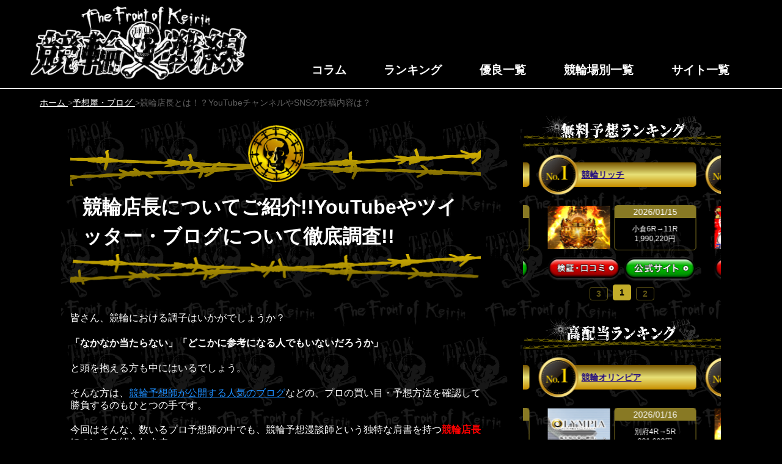

--- FILE ---
content_type: text/html; charset=UTF-8
request_url: https://www.sog-rc27.org/yosouya-blog/keirintenchou/
body_size: 22282
content:
<!DOCTYPE html>
<html lang="ja">
<head>
<script>(function(w,d,s,l,i){w[l]=w[l]||[];w[l].push({'gtm.start':
new Date().getTime(),event:'gtm.js'});var f=d.getElementsByTagName(s)[0],
j=d.createElement(s),dl=l!='dataLayer'?'&l='+l:'';j.async=true;j.src=
'https://www.googletagmanager.com/gtm.js?id='+i+dl;f.parentNode.insertBefore(j,f);
})(window,document,'script','dataLayer','GTM-5DCF9HR');</script>
<meta charset="UTF-8">
<meta name="viewport" content="width=device-width, initial-scale=1">
<meta name="format-detection" content="telephone=no">
<title>競輪店長とは！？YouTubeチャンネルやSNSの投稿内容は？</title>
<meta name="description" content="">
<meta name="keywords" content="">
<link rel="canonical" href="https://www.sog-rc27.org/keirintenchou/">
<link rel="profile" href="http://gmpg.org/xfn/11">
<meta name='robots' content='max-image-preview:large'/>
<link rel='dns-prefetch' href='//maxcdn.bootstrapcdn.com'/>
<link rel="stylesheet" type="text/css" href="//www.sog-rc27.org/wp-content/cache/wpfc-minified/dldd7sq/a0hlj.css" media="all"/>
<link rel="stylesheet" type="text/css" href="//www.sog-rc27.org/wp-content/cache/wpfc-minified/6zsm1ots/a0hlj.css" media="screen"/>
<style id='fancybox-inline-css'>#fancybox-outer{background:#ffffff}#fancybox-content{background:#ffffff;border-color:#ffffff;color:#000000;}#fancybox-title,#fancybox-title-float-main{color:#fff}</style>
<link rel="https://api.w.org/" href="https://www.sog-rc27.org/wp-json/"/><link rel="alternate" type="application/json" href="https://www.sog-rc27.org/wp-json/wp/v2/yosouya-blog/114572"/><link rel="alternate" type="application/json+oembed" href="https://www.sog-rc27.org/wp-json/oembed/1.0/embed?url=https%3A%2F%2Fwww.sog-rc27.org%2Fyosouya-blog%2Fkeirintenchou%2F"/>
<link rel="alternate" type="text/xml+oembed" href="https://www.sog-rc27.org/wp-json/oembed/1.0/embed?url=https%3A%2F%2Fwww.sog-rc27.org%2Fyosouya-blog%2Fkeirintenchou%2F&#038;format=xml"/>
<style></style>        	<style>a, .logo a, .header .header-inner .nav ul li a:hover,
.signin_wrap a:hover, .services-wrap .one_fourth:hover h3, .blog_lists h2 a:hover, #sidebar ul li a:hover,
.recent-post h6:hover, .MoreLink:hover, .cols-3 ul li a:hover,.wedobox:hover .btn-small,.wedobox:hover .boxtitle,.slide_more,
.threebox a.read-more:hover,.news a.read-more:hover, .news a, .footer a:hover, .signin_wrap .phno .fa, 						.slide_info a.sldbutton{color:#01c6d9;}
.pagination ul li .current, .pagination ul li a:hover,
#commentform input#submit:hover, .social-icons a:hover,.nivo-controlNav a.active{background-color:#7c7c7c;}
.MoreLink:hover, .threebox:hover .chooseus-image, .slide_info a.sldbutton{border-color:#7c7c7c;}</style>
<style></style>
<style>div.rating-container.crfp-group-1{min-height:16px;}div.rating-container.crfp-group-1 span,div.rating-container.crfp-group-1 a{line-height:16px;}div.rating-container.crfp-group-1 span.rating-always-on{width:80px;height:16px;background-image:url(https://www.sog-rc27.org/wp-content/plugins/comment-rating-field-plugin//views/global/svg.php?svg=star&color=cccccc&size=16);}div.rating-container.crfp-group-1 span.crfp-rating{height:16px;background-image:url(https://www.sog-rc27.org/wp-content/plugins/comment-rating-field-plugin//views/global/svg.php?svg=star&color=f5c710&size=16);}div.rating-container.crfp-group-1 div.star-rating a{width:16px;max-width:16px;height:16px;background-image:url(https://www.sog-rc27.org/wp-content/plugins/comment-rating-field-plugin//views/global/svg.php?svg=star&color=cccccc&size=16);}p.crfp-group-1 div.star-rating{width:16px;height:16px;}p.crfp-group-1 div.star-rating a{width:16px;max-width:16px;height:16px;background-image:url(https://www.sog-rc27.org/wp-content/plugins/comment-rating-field-plugin//views/global/svg.php?svg=star&color=cccccc&size=16);}p.crfp-group-1 div.star-rating-hover a{background-image:url(https://www.sog-rc27.org/wp-content/plugins/comment-rating-field-plugin//views/global/svg.php?svg=star&color=b43600&size=16);}p.crfp-group-1 div.star-rating-on a{background-image:url(https://www.sog-rc27.org/wp-content/plugins/comment-rating-field-plugin//views/global/svg.php?svg=star&color=f5c710&size=16);}p.crfp-group-1 div.rating-cancel{width:16px;height:16px;}p.crfp-group-1 div.rating-cancel a{width:16px;height:16px;background-image:url(https://www.sog-rc27.org/wp-content/plugins/comment-rating-field-plugin//views/global/svg.php?svg=delete&color=cccccc&size=16);}p.crfp-group-1 div.rating-cancel.star-rating-hover a{background-image:url(https://www.sog-rc27.org/wp-content/plugins/comment-rating-field-plugin//views/global/svg.php?svg=delete&color=b43600&size=16);}div.rating-container.crfp-group-1 div.crfp-bar .bar{background-color:#cccccc;}div.rating-container.crfp-group-1 div.crfp-bar .bar .fill{background-color:#f5c710;}</style>    <link rel="shortcut icon" href="https://www.sog-rc27.org/favicon.ico"/>
<link rel="stylesheet" type="text/css" href="//www.sog-rc27.org/wp-content/cache/wpfc-minified/eusgc33d/a0hlj.css" media="all"/>
<link rel="stylesheet" href="https://unpkg.com/scroll-hint@1.1.10/css/scroll-hint.css">
<link rel="stylesheet" href="https://cdnjs.cloudflare.com/ajax/libs/simplebar/6.2.5/simplebar.min.css"/>
<link rel="stylesheet" href="https://use.fontawesome.com/releases/v5.3.1/css/all.css" integrity="sha384-mzrmE5qonljUremFsqc01SB46JvROS7bZs3IO2EmfFsd15uHvIt+Y8vEf7N7fWAU" crossorigin="anonymous">
<link rel="preconnect" href="https://dev.visualwebsiteoptimizer.com"/>
</head>
<body class="yosouya-blog-template-default single single-yosouya-blog postid-114572 group-blog">
<noscript><iframe src="https://www.googletagmanager.com/ns.html?id=GTM-5DCF9HR"
height="0" width="0" style="display:none;visibility:hidden"></iframe></noscript>
<header class="header cb-header header1">
<div class="header__inner">
<div class="header__inner--left"> <a href="https://www.sog-rc27.org/" data-wpel-link="internal"> <img src="https://www.sog-rc27.org/wp-content/themes/keirinsensen_202407/images/logo.png" alt="top_logo"/> </a></div><ul class="header__inner--right">
<li> <a href="https://www.sog-rc27.org/columlists" data-wpel-link="internal">コラム</a> </li>
<li> <a href="https://www.sog-rc27.org/ranking" data-wpel-link="internal">ランキング</a> </li>
<li> <a href="https://www.sog-rc27.org/category/yuryo" data-wpel-link="internal">優良一覧</a> </li>
<li> <a href="https://www.sog-rc27.org/field" data-wpel-link="internal">競輪場別一覧</a> </li>
<li> <a href="https://www.sog-rc27.org/site-index" data-wpel-link="internal">サイト一覧</a> </li>
</ul></div></header>
<div id="breadcrumblist">
<div> <a href="https://www.sog-rc27.org" data-wpel-link="internal"> <span> ホーム </span> </a>></div><div> <a href="https://www.sog-rc27.org/yosouya-blog/" data-wpel-link="internal"> <span> 予想屋・ブログ </span> </a>></div><div> <span> 競輪店長とは！？YouTubeチャンネルやSNSの投稿内容は？ </span></div></div><script type="application/ld+json">[
{
"@context": "http://schema.org",
"@type": "BreadcrumbList",
"itemListElement": [
{
"@type": "ListItem",
"url": "https://www.sog-rc27.org",
"name": "TOP",
"item":{
"@id": "https://www.sog-rc27.org",
"name": "TOP"
},
"position": 1
},
{
"@type": "ListItem",
"url": "https://www.sog-rc27.org/yosouya-blog/",
"name": "予想屋・ブログ",
"item":{
"@type": "WebSite",
"@id": "https://www.sog-rc27.org/yosouya-blog/",
"name": "予想屋・ブログ"
},
"position": 2
},
{
"@type": "ListItem",
"url": "https://www.sog-rc27.org/yosouya-blog/keirintenchou/",
"name": "競輪店長とは！？YouTubeチャンネルやSNSの投稿内容は？",
"item":{
"@type": "WebSite",
"@id": "https://www.sog-rc27.org/yosouya-blog/keirintenchou/",
"name": "競輪店長とは！？YouTubeチャンネルやSNSの投稿内容は？"
},
"position": 3
}
]
},
{
"@context": "http://schema.org",
"@type": "Article",
"mainEntityOfPage": {
"@type": "WebPage",
"@id": "https://www.sog-rc27.org/"
},
"headline": "競輪店長とは！？YouTubeチャンネルやSNSの投稿内容は？",
"image": {
"@type": "ImageObject",
"url": "https://www.sog-rc27.org/wp-content/uploads/2022/08/keirin-tenchou-thumbnail.jpeg",
"height": 175,
"width": 250
},
"datePublished": "2023-06-21T11:48:34+09:00",
"dateModified": "2025-11-05T14:25:05+09:00",
"author": {
"@type": "Organization",
"name": "競輪戦線"
},
"publisher": {
"@type": "Organization",
"name": "競輪戦線",
"logo": {
"@type": "ImageObject",
"url": "https://www.sog-rc27.org/favicon.ico",
"width": 48,
"height": 48
}}
}
]</script>
<div class="single-page all-page">
<div class="main-content">
<div class="single-section single-section--black">
<div class="single-area">
<h1>競輪店長についてご紹介!!YouTubeやツイッター・ブログについて徹底調査!!</h1></div><p>皆さん、競輪における調子はいかがでしょうか？</p>
<p><span class="font_weight">「なかなか当たらない」「どこかに参考になる人でもいないだろうか」</span></p>
<p>と頭を抱える方も中にはいるでしょう。</p>
<p>そんな方は、<a href="https://www.sog-rc27.org/yosouya-blog/keirinblogranking/" data-wpel-link="internal">競輪予想師が公開する人気のブログ</a>などの、プロの買い目・予想方法を確認して勝負するのもひとつの手です。</p>
<p>今回はそんな、数いるプロ予想師の中でも、競輪予想漫談師という独特な肩書を持つ<strong><span class="font_red">競輪店長</span></strong>についてご紹介します。</p>
<p><span class="yellow_back">競輪<strong>店長</strong>とはどんな人物なのか、<strong>ブログ</strong>の投稿内容やYouTube<strong>チャンネル</strong>で紹介している予想結果</span>を調査したので、ぜひ最後までお付き合いください。</p>
<div id="toc_container" class="no_bullets"><p class="toc_title">目次</p><ul class="toc_list"><li><a href="#i"><span class="toc_number toc_depth_1">1</span> 競輪店長とは誰？本名は？</a></li><li><a href="#SNS"><span class="toc_number toc_depth_1">2</span> 競輪店長はSNSアカウントをご紹介！</a><ul><li><a href="#Twitter"><span class="toc_number toc_depth_2">2.1</span> 競輪店長のTwitterは告知がメイン</a></li><li><a href="#Twitter-2"><span class="toc_number toc_depth_2">2.2</span> 静岡競輪の公式Twitterに度々登場</a></li><li><a href="#i-2"><span class="toc_number toc_depth_2">2.3</span> 競輪店長のインスタではプライベートな内容も発信</a></li></ul></li><li><a href="#i-3"><span class="toc_number toc_depth_1">3</span> 競輪店長のブログの投稿内容や更新頻度は？</a><ul><li><a href="#Gamboo20211"><span class="toc_number toc_depth_2">3.1</span> Gambooブログは最終投稿日は2021年1月</a></li><li><a href="#AMEBA"><span class="toc_number toc_depth_2">3.2</span> AMEBAブログをメインに利用</a></li></ul></li><li><a href="#YouTube"><span class="toc_number toc_depth_1">4</span> 競輪店長のYouTubeアカウントを調査！</a><ul><li><a href="#YouTube-2"><span class="toc_number toc_depth_2">4.1</span> YouTubeで紹介されている予想は当たるのか検証してみた！</a></li></ul></li><li><a href="#i-4"><span class="toc_number toc_depth_1">5</span> 競輪店長はレースの展開をかなり詳細に解説している！</a></li></ul></div><h2><span id="i">競輪店長とは誰？本名は？</span></h2>
<p>競輪店長は、競輪予想漫談家の肩書でレースのコメンテーター・予想・解説をしている人物です。</p>
<p><img loading="lazy" src="https://www.sog-rc27.org/wp-content/uploads/2022/08/keirin-tenchou004.jpeg" alt="競輪店長　画像" width="640" height="640" class="alignnone size-full wp-image-99698" srcset="https://www.sog-rc27.org/wp-content/uploads/2022/08/keirin-tenchou004.jpeg 640w, https://www.sog-rc27.org/wp-content/uploads/2022/08/keirin-tenchou004-300x300.jpeg 300w, https://www.sog-rc27.org/wp-content/uploads/2022/08/keirin-tenchou004-150x150.jpeg 150w" sizes="(max-width: 640px) 100vw, 640px"/></p>
<p>居住地が静岡県ということもあり、<span class="yellow_back"><strong>静岡競輪</strong>場をメインに活動をしています。</span></p>
<p>1972年生まれ、今年で50歳（2022年）。</p>
<p><span class="font_weight">競輪で勝負するために働かなかった父親のDNAを受け継ぎ、人生の大半を競輪に注ぎ込んでいるとのこと。</span></p>
<p>競輪以外にはオートレースや競馬を少しやるみたいですが、競輪ほどの熱量はないようです。</p>
<p>緑のスーツがトレードマークで、イベントに出ている姿はかなり印象的です。</p>
<p>店長の他にも、<span class="font_red">座長</span>という名前でも呼ばれています。</p>
<p>本名を調べたのですが、店長（座長）以外に情報がありませんでした。</p>
<p>流通している情報が少ないので、謎多き人物と言えるでしょう。</p>
<h2><span id="SNS">競輪店長はSNSアカウントをご紹介！</span></h2>
<p>多くの有名人がツイッターやインスタグラムを利用して自身の近況を発信しています。</p>
<p>競輪店長とはどんな人物かを知るためにも、SNSを調査してみました。</p>
<p>調査した結果以下のSNSアカウントを利用していることが判明。</p>
<ul class="ul-awesome">
<li>Twitter</li>
<li>インスタグラム</li>
</ul>
<p>それぞれのSNSを詳しくご紹介します。</p>
<h3><span id="Twitter">競輪店長のTwitterは告知がメイン</span></h3>
<p><img loading="lazy" src="https://www.sog-rc27.org/wp-content/uploads/2022/08/keirin-tenchou006.png" alt="競輪店長　画像" width="640" height="473" class="alignnone size-full wp-image-99700" srcset="https://www.sog-rc27.org/wp-content/uploads/2022/08/keirin-tenchou006.png 640w, https://www.sog-rc27.org/wp-content/uploads/2022/08/keirin-tenchou006-300x222.png 300w" sizes="(max-width: 640px) 100vw, 640px"/></p>
<p>フォロワー数：1人<br />
フォロー数：125人<br />
ID：<a href="https://twitter.com/tenchou_zacyou" data-wpel-link="external" rel="nofollow">@tenchou_zacyou</a><a href="https://www.instagram.com/riyuponpon/?hl=ja" data-wpel-link="external" rel="nofollow"></a></p>
<p>利用開始日は2021年12月。</p>
<p>利用して間もないということもあり、フォロー数、フォロワー数ともにあまり人数が多いというわけではありませんでした。</p>
<p>投稿内容は、告知がメイン。</p>
<p>競輪店長が出演している「伝説の予想会KEIRINグランプリ」や自身のチャンネルの動画がアップされたことをツイートしています。</p>
<p>投稿頻度は数ヶ月に1度なので、情報発信はそれほど多くありません。</p>
<p><span class="font_red">プライベートな内容は一切投稿されていませんでした。</span></p>
<h3><span id="Twitter-2">静岡競輪の公式Twitterに度々登場</span></h3>
<p>静岡競輪場をメインに予想しているということですので、静岡競輪場のツイッターを調査してみました。</p>
<p>すると競輪店長がたびたびイベントや予想で登場していることが判明！</p>
<p><span class="yellow_back">予想大会の動画やイベントポスターの中に写真付きで掲載されていました。</span></p>
<blockquote class="twitter-tweet">
<p lang="ja" dir="ltr">サマーフェスタ第2弾は、お子様向けに縁日と<br />
ドローン体験・ミニ四駆教室を実施するよ♪<br />
サマーナイトフェスティバルGⅡ場外をお楽しみの皆様には伊藤勝也さんと店長、岡崎優美さんもお呼びしての大予想会開催！ビアガーデンもあるからおいしい食べ物と競輪を満喫してね！ <a href="https://t.co/wF9OjUrxPX" data-wpel-link="external" rel="nofollow">pic.twitter.com/wF9OjUrxPX</a></p>
<p>— 静岡けいりん (@shizuoka_38) <a href="https://twitter.com/shizuoka_38/status/1542827583175561217?ref_src=twsrc%5Etfw" data-wpel-link="external" rel="nofollow">July 1, 2022</a></p>
</blockquote>
<p></p>
<p>かなりの頻度で登場していて、静岡競輪場との関係の深さを感じますね。</p>
<p>静岡競輪場に度々ブッキングされるということは、人気・予想精度にはそれなりに定評があるはずです。</p>
<p>後に自身のYouTubeチャンネルで紹介している予想をがどのくらいの的中率なのか調査したいと思います。</p>
<h3><span id="i-2">競輪店長のインスタではプライベートな内容も発信</span></h3>
<p><img loading="lazy" src="https://www.sog-rc27.org/wp-content/uploads/2022/08/keirin-tenchou007.png" alt="競輪店長　画像" width="640" height="157" class="alignnone size-full wp-image-99701" srcset="https://www.sog-rc27.org/wp-content/uploads/2022/08/keirin-tenchou007.png 640w, https://www.sog-rc27.org/wp-content/uploads/2022/08/keirin-tenchou007-300x74.png 300w" sizes="(max-width: 640px) 100vw, 640px"/></p>
<p>フォロワー数：290人<br />
フォロー数：403人<br />
ID：<a href="https://www.instagram.com/tencho.zacho/" data-wpel-link="external" rel="nofollow">@tencho.zacho</a><a href="https://www.instagram.com/riyuponpon/?hl=ja" data-wpel-link="external" rel="nofollow"></a></p>
<p>初投稿は2019年4月15日。</p>
<p>ツイッターより前にアカウントを開設しているため、フォロワー数も多いです。</p>
<p>告知の投稿もありますが、<span class="yellow_back">予想結果やプライベートな内容も投稿しています。</span></p>
<blockquote class="instagram-media" data-instgrm-captioned="" data-instgrm-permalink="https://www.instagram.com/p/CP8gpPGhM_U/?utm_source=ig_embed&amp;utm_campaign=loading" data-instgrm-version="14" style="background: #FFF; border: 0; border-radius: 3px; box-shadow: 0 0 1px 0 rgba(0,0,0,0.5),0 1px 10px 0 rgba(0,0,0,0.15); margin: 1px; max-width: 540px; min-width: 326px; padding: 0; width: calc(100% - 2px);">
<div style="padding: 16px;">
<div style="display: flex; flex-direction: row; align-items: center;">
<div style="background-color: #f4f4f4; border-radius: 50%; flex-grow: 0; height: 40px; margin-right: 14px; width: 40px;"></div><div style="display: flex; flex-direction: column; flex-grow: 1; justify-content: center;">
<div style="background-color: #f4f4f4; border-radius: 4px; flex-grow: 0; height: 14px; margin-bottom: 6px; width: 100px;"></div><div style="background-color: #f4f4f4; border-radius: 4px; flex-grow: 0; height: 14px; width: 60px;"></div></div></div><div style="padding: 19% 0;"></div><div style="display: block; height: 50px; margin: 0 auto 12px; width: 50px;"><svg width="50px" height="50px" viewbox="0 0 60 60" version="1.1" xmlns="https://www.w3.org/2000/svg" xmlns:xlink="https://www.w3.org/1999/xlink"><g stroke="none" stroke-width="1" fill="none" fill-rule="evenodd"><g transform="translate(-511.000000, -20.000000)" fill="#000000"><g><path d="M556.869,30.41 C554.814,30.41 553.148,32.076 553.148,34.131 C553.148,36.186 554.814,37.852 556.869,37.852 C558.924,37.852 560.59,36.186 560.59,34.131 C560.59,32.076 558.924,30.41 556.869,30.41 M541,60.657 C535.114,60.657 530.342,55.887 530.342,50 C530.342,44.114 535.114,39.342 541,39.342 C546.887,39.342 551.658,44.114 551.658,50 C551.658,55.887 546.887,60.657 541,60.657 M541,33.886 C532.1,33.886 524.886,41.1 524.886,50 C524.886,58.899 532.1,66.113 541,66.113 C549.9,66.113 557.115,58.899 557.115,50 C557.115,41.1 549.9,33.886 541,33.886 M565.378,62.101 C565.244,65.022 564.756,66.606 564.346,67.663 C563.803,69.06 563.154,70.057 562.106,71.106 C561.058,72.155 560.06,72.803 558.662,73.347 C557.607,73.757 556.021,74.244 553.102,74.378 C549.944,74.521 548.997,74.552 541,74.552 C533.003,74.552 532.056,74.521 528.898,74.378 C525.979,74.244 524.393,73.757 523.338,73.347 C521.94,72.803 520.942,72.155 519.894,71.106 C518.846,70.057 518.197,69.06 517.654,67.663 C517.244,66.606 516.755,65.022 516.623,62.101 C516.479,58.943 516.448,57.996 516.448,50 C516.448,42.003 516.479,41.056 516.623,37.899 C516.755,34.978 517.244,33.391 517.654,32.338 C518.197,30.938 518.846,29.942 519.894,28.894 C520.942,27.846 521.94,27.196 523.338,26.654 C524.393,26.244 525.979,25.756 528.898,25.623 C532.057,25.479 533.004,25.448 541,25.448 C548.997,25.448 549.943,25.479 553.102,25.623 C556.021,25.756 557.607,26.244 558.662,26.654 C560.06,27.196 561.058,27.846 562.106,28.894 C563.154,29.942 563.803,30.938 564.346,32.338 C564.756,33.391 565.244,34.978 565.378,37.899 C565.522,41.056 565.552,42.003 565.552,50 C565.552,57.996 565.522,58.943 565.378,62.101 M570.82,37.631 C570.674,34.438 570.167,32.258 569.425,30.349 C568.659,28.377 567.633,26.702 565.965,25.035 C564.297,23.368 562.623,22.342 560.652,21.575 C558.743,20.834 556.562,20.326 553.369,20.18 C550.169,20.033 549.148,20 541,20 C532.853,20 531.831,20.033 528.631,20.18 C525.438,20.326 523.257,20.834 521.349,21.575 C519.376,22.342 517.703,23.368 516.035,25.035 C514.368,26.702 513.342,28.377 512.574,30.349 C511.834,32.258 511.326,34.438 511.181,37.631 C511.035,40.831 511,41.851 511,50 C511,58.147 511.035,59.17 511.181,62.369 C511.326,65.562 511.834,67.743 512.574,69.651 C513.342,71.625 514.368,73.296 516.035,74.965 C517.703,76.634 519.376,77.658 521.349,78.425 C523.257,79.167 525.438,79.673 528.631,79.82 C531.831,79.965 532.853,80.001 541,80.001 C549.148,80.001 550.169,79.965 553.369,79.82 C556.562,79.673 558.743,79.167 560.652,78.425 C562.623,77.658 564.297,76.634 565.965,74.965 C567.633,73.296 568.659,71.625 569.425,69.651 C570.167,67.743 570.674,65.562 570.82,62.369 C570.966,59.17 571,58.147 571,50 C571,41.851 570.966,40.831 570.82,37.631"></path></g></g></g></svg></div><div style="padding-top: 8px;">
<div style="color: #3897f0; font-family: Arial,sans-serif; font-size: 14px; font-style: normal; font-weight: 550; line-height: 18px;">この投稿をInstagramで見る</div></div><p style="color: #c9c8cd; font-family: Arial,sans-serif; font-size: 14px; line-height: 17px; margin-bottom: 0; margin-top: 8px; overflow: hidden; padding: 8px 0 7px; text-align: center; text-overflow: ellipsis; white-space: nowrap;"><a href="https://www.instagram.com/p/CP8gpPGhM_U/?utm_source=ig_embed&amp;utm_campaign=loading" style="color: #c9c8cd; font-family: Arial,sans-serif; font-size: 14px; font-style: normal; font-weight: normal; line-height: 17px; text-decoration: none;" target="_blank" rel="noopener nofollow" data-wpel-link="external">店長（座長）(@tencho.zacho)がシェアした投稿</a></p></div></blockquote>
<p></p>
<p>この他にも、沢山の料理の写真が投稿されています。</p>
<p>競輪店長は、グルメ家の一面もあるようです。</p>
<p>有名選手やコメンテーターとの写真も投稿されているので、競輪店長について詳しく知りたいという方はインスタをフォローしてみてはいかがでしょうか。</p>
<h2><span id="i-3">競輪店長のブログの投稿内容や更新頻度は？</span></h2>
<p>競輪店長について更に調査を進めると、ブログでも情報発信を行っていることが判明。</p>
<p>「Gambooブログ」と「AMEBAブログ」を利用しているので、投稿内容を確認しましょう。</p>
<h3><span id="Gamboo20211">Gambooブログは最終投稿日は2021年1月</span></h3>
<p><img loading="lazy" src="https://www.sog-rc27.org/wp-content/uploads/2022/08/keirin-tenchou008.png" alt="競輪店長　画像" width="640" height="218" class="alignnone size-full wp-image-99702" srcset="https://www.sog-rc27.org/wp-content/uploads/2022/08/keirin-tenchou008.png 640w, https://www.sog-rc27.org/wp-content/uploads/2022/08/keirin-tenchou008-300x102.png 300w" sizes="(max-width: 640px) 100vw, 640px"/></p>
<p>Gambooブログは、2014年2月から投稿を開始。</p>
<p>読者登録数は156人とツイッターとほぼ同数です。</p>
<p>内容はもちろん競輪メインでレース予想からレースの振り返りなどさまざまでした。</p>
<p>読者からのコメントもあり、投稿を楽しみにしている熱心な読者もいる事がわかります。</p>
<p><span class="yellow_back"><strong>コロナ</strong>に対する思いやエールも投稿されていて、多くの競輪ファンを勇気づけていたようです。</span></p>
<p>開設当初は月に10回以上のペースで投稿されていました。</p>
<p>ただ、2016年あたりから月に1桁の投稿回数となっていき、だんだんとフェードアウトしていきました。</p>
<p>最新の投稿は2021年1月でしたので、ほぼツイッターやYouTubeや他のブログへ移行したと考えてよさそうです。</p>
<h3><span id="AMEBA">AMEBAブログをメインに利用</span></h3>
<p><img loading="lazy" src="https://www.sog-rc27.org/wp-content/uploads/2022/08/keirin-tenchou009.png" alt="競輪店長　画像" width="640" height="123" class="alignnone size-full wp-image-99703" srcset="https://www.sog-rc27.org/wp-content/uploads/2022/08/keirin-tenchou009.png 640w, https://www.sog-rc27.org/wp-content/uploads/2022/08/keirin-tenchou009-300x58.png 300w" sizes="(max-width: 640px) 100vw, 640px"/></p>
<p>AMEBAブログは2019年12月から投稿されていて、現在までで270以上の記事が投稿されています。</p>
<p>当初は<span class="font_weight">「本当の自由（ニヤリ）」</span>というブログを運営していたようですが、<span class="yellow_back">スマートフォーンの買い替えに伴い前のブログが書けなくなってしまったようです。</span></p>
<p>現在のブログ名は<span class="font_weight">「真本当の自由（ニヤリ）」</span>。</p>
<p>更新頻度が高く、2,3日に一回のペースで投稿しています。</p>
<p>内容はGambooブログのように<span class="font_weight">レース予想からレースの振り返り</span>となっていて、競輪に興味を持ってもらいたいという思いを感じ取れました。</p>
<p>中には、プライベートな内容も投稿されていて、読者の目を引くような写真も掲載。</p>
<p><img loading="lazy" src="https://www.sog-rc27.org/wp-content/uploads/2022/08/keirin-tenchou005.jpeg" alt="競輪店長　画像" width="640" height="579" class="alignnone size-full wp-image-99699" srcset="https://www.sog-rc27.org/wp-content/uploads/2022/08/keirin-tenchou005.jpeg 640w, https://www.sog-rc27.org/wp-content/uploads/2022/08/keirin-tenchou005-300x271.jpeg 300w" sizes="(max-width: 640px) 100vw, 640px"/></p>
<p><del><span class="font_weight">地毛は坊主なんですね…（笑）</span></del></p>
<p>意識を失い怪我を負ってしまったとのこと。</p>
<p>ただ、大事には至らなかったようなのでご安心ください。</p>
<p>このように競輪店長のプライベートを伺える内容が投稿されているので、気になる方はチェックしてみてください。</p>
<h2><span id="YouTube">競輪店長のYouTubeアカウントを調査！</span></h2>
<p>競輪店長は「競輪店長チャンネル」というYouTubeアカウントも開設。</p>
<p>チャンネル開設日は2021年11月、ツイッターと同時期に始めたようです。</p>
<p><img loading="lazy" src="https://www.sog-rc27.org/wp-content/uploads/2022/08/keirin-tenchou0011.png" alt="競輪店長　画像" width="640" height="191" class="alignnone size-full wp-image-99705" srcset="https://www.sog-rc27.org/wp-content/uploads/2022/08/keirin-tenchou0011.png 640w, https://www.sog-rc27.org/wp-content/uploads/2022/08/keirin-tenchou0011-300x90.png 300w" sizes="(max-width: 640px) 100vw, 640px"/></p>
<p>チャンネル名：<a href="https://www.youtube.com/channel/UCE27DhYr-_7XleJzehtK0WA?app=desktop" data-wpel-link="external" rel="nofollow">競輪店長チャンネル</a><br />
登録者数：290人<br />
動画本数：403人<br />
総視聴回数：17,000回<br />
<a href="https://www.instagram.com/riyuponpon/?hl=ja" data-wpel-link="external" rel="nofollow"></a></p>
<p>アカウント開設時期にはたくさんの開設動画がアップされていましたが、現在ではあまり更新されていないようです。</p>
<p>投稿頻度が少ないので、YouTubeから競輪の情報を得たい方は、<a href="https://www.sog-rc27.org/keirin-ranking/keirinn-youtuber-rannkinngu/" data-wpel-link="internal">人気が高い競輪ユーチューバーランキン</a>グを参考にすると良いでしょう。</p>
<p>ちなみに、初投稿は<span class="font_weight">「ね、言ったでしょ。〇〇選手が勝つパターン！」</span>という動画。</p>
<p>こちらはシリーズものの動画となっていて、<span class="yellow_back">KEIRINグランプリ2021に出場する9選手の勝ちパターンを1人ずつ解説している動画となっています。</span></p>
<p>その他には<span class="font_weight">「<yt-formatted-string force-default-style="" class="style-scope ytd-watch-metadata">後閑信一×店長(座長)　伝説の予想会」</yt-formatted-string></span><yt-formatted-string force-default-style="" class="style-scope ytd-watch-metadata">などの予想動画をあげていました。</yt-formatted-string></p>
<p>こちらはツイッターでも告知していた内容で、前編・中編・後編・トーク偏・予想偏とボリューム満点の動画となっていました。</p>
<p>内容はほぼトークショーで、最後に競輪店長がおすすめ選手をコメントするものです。</p>
<h3><span id="YouTube-2">YouTubeで紹介されている予想は当たるのか検証してみた！</span></h3>
<p>では、実際に動画内で予想した選手が勝利しているのか、検証してみたいと思います。</p>
<p>対象レースは2021年12月30日に開催された競輪グランプリ11R。</p>
<p>この競輪グランプリは、<span class="font_weight">競輪で最も格式高いレースのため実力が高い選手ばかりが出場しています。</span></p>
<p>その分予想が難しく、この中にも苦い経験をしたという方も多いのでないでしょうか？</p>
<p>競輪店長は、<span class="yellow_back">1番の<span>松浦悠士選手が優勝すると予想。</span></span><span></span></p>
<p>グランプリ出走時点での獲得賞金ランキングはダントツの1位ということもあり、多くの人が注目している選手でした。</p>
<p>他サイトの予想でも期待値が高いので、競輪店長の予想は<span class="font_red">堅め</span>と言えるでしょう。</p>
<p>面白みには欠けますが、当たれば参考にする価値はあります。</p>
<p>結果を確認しましょう。</p>
<p><img loading="lazy" src="https://www.sog-rc27.org/wp-content/uploads/2022/08/keirin-tenchou0010.png" alt="競輪店長　画像" width="640" height="272" class="alignnone size-full wp-image-99704" srcset="https://www.sog-rc27.org/wp-content/uploads/2022/08/keirin-tenchou0010.png 640w, https://www.sog-rc27.org/wp-content/uploads/2022/08/keirin-tenchou0010-300x128.png 300w" sizes="(max-width: 640px) 100vw, 640px"/></p>
<p>競輪店長が1着で予想した松浦悠士選手は5位と、<span class="font_red">残念な結果に…</span></p>
<p>他の予想も検証したいところですが、YouTubeで紹介している予想は競輪グランプリのみ。</p>
<p>どうやらビックレースでしか予想を公開していないようです。</p>
<h2><span id="i-4">競輪店長はレースの展開をかなり詳細に解説している！</span></h2>
<p>ここまで競輪店長について紹介しましたが、いかがでしたでしょうか。</p>
<p>SNSやブログ、YouTubeにて競輪に関する情報を発信していて、中には予想の参考になるものもありました。</p>
<p>特に、YouTubeでは出走選手ひとりひとりを詳細に紹介しているので、勝負する際は参考になるでしょう。</p>
<p>ただ、<span class="font_red" style="font-size: 14pt;">投稿頻度が低く、ビックレース以外の予想は現在公開されていません。</span></p>
<p>従って、普段から競輪で勝負している方にとっては参考にしづらいと感じるでしょう。</p>
<p>そんな方は競輪予想サイトを利用するのがおすすめです。</p>
<p>競輪予想サイトは、競輪予想のプロが作成した買い目をサイト上で無料で公開しています。</p>
<p><span class="yellow_back"></span><span class="yellow_back"><span class="yellow_back" style="font-size: 14pt;">365日毎日予想を公開</span></span>しているので、日頃から競輪で勝負する方にはぴったりです。</p>
<p>競輪戦線では、これまで数々の競輪予想サイトを検証してきました。</p>
<p>その中でも、特に輝かしい成績を残したサイトを紹介します！</p>
<ul class="rank-detail">
<li class="rank-detail__lists">
<div class="article-items">
<div class="article-items__icon head-rank1"></div><div class="article-items__name"> <a href="https://www.sog-rc27.org/keirin-heroes/" class="article-items__name__text" data-wpel-link="internal"> 競輪ヒーローズ </a></div><div class="article-items__review">
<p class="article-items__review__title">総合評価</p>
<div class="article-items__review__score"> 4.8</div></div></div><div class="rank-detail__lists__content">
<div class="article-result">
<div class="article-result__left"> <img src="https://www.sog-rc27.org/wp-content/uploads/2025/08/keirin-heroes7.png" alt="競輪ヒーローズのサムネイル"></div><div class="article-result__right"> <table class="article-result__right__table"> <tr> <th> <img src="https://www.sog-rc27.org/wp-content/themes/keirinsensen_202407/images/rank-table-hit.png" alt="的中率"> </th> <td>76.6%</td> </tr> <tr> <th> <img src="https://www.sog-rc27.org/wp-content/themes/keirinsensen_202407/images/rank-table-recovery.png" alt="回収率"> </th> <td>444.2%</td> </tr> <tr> <th> <img src="https://www.sog-rc27.org/wp-content/themes/keirinsensen_202407/images/rank-table-profit.png" alt="累計収支"> </th> <td class="font-red">+3,252,930円</td> </tr> </table></div></div><div class="article-point">
<div class="article-point__head"> <img src="https://www.sog-rc27.org/wp-content/themes/keirinsensen_202407/images/popup-point.png" alt="おすすめポイント"></div><div class="article-point__content">
<div class="article-point__content__items">
<input id="toggle-point1-1" type="checkbox" class="toggle">
<label class="point-label" for="toggle-point1-1">
<span class="point-label__item">ポイント1</span>
倍のコストでハイリターン予想！                                                    <span class="point-label__icon"></span>
</label>
<div class="point-text"> <p><span style="font-size: 10pt;">他のサイトに比べて投資金が高いです。ただその分大きな払戻を得られます！</span></p></div></div><div class="article-point__content__items">
<input id="toggle-point1-2" type="checkbox" class="toggle">
<label class="point-label" for="toggle-point1-2">
<span class="point-label__item">ポイント2</span>
オッズ妙味のあるレース選びが上手い！                                                    <span class="point-label__icon"></span>
</label>
<div class="point-text"> <p><span style="font-size: 10pt;">人気決着ながらオッズ10倍以上つくレースを選ぶ！的中率と回収率の両立が可能！</span></p></div></div></div></div><table class="article-predict">
<thead>
<tr>
<th colspan="2">
<div><img src="https://www.sog-rc27.org/wp-content/themes/keirinsensen_202407/images/evaluate-tab_free.png" alt="無料予想"></div></th>
<th colspan="2">
<div><img src="https://www.sog-rc27.org/wp-content/themes/keirinsensen_202407/images/evaluate-tab_pay.png" alt="有料予想"></div></th>
</tr>
</thead>
<tbody>
<tr>
<th>最高配当</th>
<td>129,200円</td>
<th>最高配当</th>
<td>1,229,680円</td>
</tr>
<tr>
<th>平均配当</th>
<td>74,160円</td>
<th>最安値</th>
<td>15,000円</td>
</tr>
<tr>
<th>公開数</th>
<td>1レース</td>
<th>登録特典</th>
<td>100PT</td>
</tr>
</tbody>
</table>
<div class="article-commnet">
<div class="article-commnet__head"> <img src="https://www.sog-rc27.org/wp-content/themes/keirinsensen_202407/images/evaluate-tab_comment.png" alt="口コミ"></div><ul class="article-commnet__content">
<li class="article-commnet__content__lists"> <div class="items-top"> <p class="items-top__name"> 投稿者：tttsss </p> <div class="star_rating"><div class="star_rating--full stars" aria-hidden="true"></div><div class="star_rating--full stars" aria-hidden="true"></div><div class="star_rating--full stars" aria-hidden="true"></div><div class="star_rating--full stars" aria-hidden="true"></div><div class="star_rating--full stars" aria-hidden="true"></div></div></div><p>3回使っただけで、すでに10万円のプラス！たまたまタイミング良かっただけかもしれないけど、これはやばいわw</p> </li>
<li class="article-commnet__content__lists"> <div class="items-top"> <p class="items-top__name"> 投稿者：匿名 </p> <div class="star_rating"><div class="star_rating--full stars" aria-hidden="true"></div><div class="star_rating--full stars" aria-hidden="true"></div><div class="star_rating--full stars" aria-hidden="true"></div><div class="star_rating--full stars" aria-hidden="true"></div><div class="star_rating--full stars" aria-hidden="true"></div></div></div><p>有料プランの精度がかなり高いな。目標金額を余裕で上回ってくる。一番安い15万円目標のプランでも20万円以上稼げたわ。</p> </li>
<li class="article-commnet__content__lists"> <div class="items-top"> <p class="items-top__name"> 投稿者：名無し </p> <div class="star_rating"><div class="star_rating--full stars" aria-hidden="true"></div><div class="star_rating--full stars" aria-hidden="true"></div><div class="star_rating--empty stars" aria-hidden="true"></div><div class="star_rating--empty stars" aria-hidden="true"></div><div class="star_rating--empty stars" aria-hidden="true"></div></div></div><p>コスト高いわ。無料予想で2万円はちょっと、、、。試し程度で使いたいのに始めづらい。</p> </li>
<li class="article-commnet__content__lists"> <div class="items-top"> <p class="items-top__name"> 投稿者：マルチビタミン </p> <div class="star_rating"><div class="star_rating--full stars" aria-hidden="true"></div><div class="star_rating--full stars" aria-hidden="true"></div><div class="star_rating--full stars" aria-hidden="true"></div><div class="star_rating--full stars" aria-hidden="true"></div><div class="star_rating--full stars" aria-hidden="true"></div></div></div><p>使い始めてから3連勝！推奨通りに投資してたから払戻もでかくてもう7万円のプラス！</p> </li>
<li class="article-commnet__content__lists"> <div class="items-top"> <p class="items-top__name"> 投稿者：ウイスキーアイス </p> <div class="star_rating"><div class="star_rating--full stars" aria-hidden="true"></div><div class="star_rating--full stars" aria-hidden="true"></div><div class="star_rating--full stars" aria-hidden="true"></div><div class="star_rating--full stars" aria-hidden="true"></div><div class="star_rating--empty stars" aria-hidden="true"></div></div></div><p>僕は軍資金少ないから、1点100円で使ってる。5点予想だから500円でできるし、ありがたい。</p> </li>
<li class="article-commnet__content__lists"> <div class="items-top"> <p class="items-top__name"> 投稿者：匿名 </p> <div class="star_rating"><div class="star_rating--full stars" aria-hidden="true"></div><div class="star_rating--full stars" aria-hidden="true"></div><div class="star_rating--full stars" aria-hidden="true"></div><div class="star_rating--full stars" aria-hidden="true"></div><div class="star_rating--empty stars" aria-hidden="true"></div></div></div><p>推奨投資金額が2万円だから、他と比べて高いけど、その分得られるものはでかい。安定感もそれなりにあるから、使う価値は十分ある。</p> </li>
</ul></div><div class="article-cta">
<div class="article-cta__left"> <a href="https://www.sog-rc27.org/keirin-heroes/" data-wpel-link="internal"> <img src="https://www.sog-rc27.org/wp-content/themes/keirinsensen_202407/images/article-wide-cta.png" alt="検証記事・口コミ"> </a></div><div class="article-cta__right"> <a href="https://keirin-heroes.com/?keirinheroes=Pc" rel="nofollow" target="_blank" data-wpel-link="external"> <img src="https://www.sog-rc27.org/wp-content/themes/keirinsensen_202407/images/official-wide-cta.png" alt="公式サイトをみる"> </a></div></div></div></li>
<li class="rank-detail__lists">
<div class="article-items">
<div class="article-items__icon head-rank2"></div><div class="article-items__name"> <a href="https://www.sog-rc27.org/clear-racer/" class="article-items__name__text" data-wpel-link="internal"> クリアレーサー </a></div><div class="article-items__review">
<p class="article-items__review__title">総合評価</p>
<div class="article-items__review__score"> 4.6</div></div></div><div class="rank-detail__lists__content">
<div class="article-result">
<div class="article-result__left"> <img src="https://www.sog-rc27.org/wp-content/uploads/2025/11/clear-racer3.png" alt="クリアレーサーのサムネイル"></div><div class="article-result__right"> <table class="article-result__right__table"> <tr> <th> <img src="https://www.sog-rc27.org/wp-content/themes/keirinsensen_202407/images/rank-table-hit.png" alt="的中率"> </th> <td>75.9%</td> </tr> <tr> <th> <img src="https://www.sog-rc27.org/wp-content/themes/keirinsensen_202407/images/rank-table-recovery.png" alt="回収率"> </th> <td>493.1%</td> </tr> <tr> <th> <img src="https://www.sog-rc27.org/wp-content/themes/keirinsensen_202407/images/rank-table-profit.png" alt="累計収支"> </th> <td class="font-red">+1,599,730円</td> </tr> </table></div></div><div class="article-point">
<div class="article-point__head"> <img src="https://www.sog-rc27.org/wp-content/themes/keirinsensen_202407/images/popup-point.png" alt="おすすめポイント"></div><div class="article-point__content">
<div class="article-point__content__items">
<input id="toggle-point2-1" type="checkbox" class="toggle">
<label class="point-label" for="toggle-point2-1">
<span class="point-label__item">ポイント1</span>
有料プランの種類が豊富                                                    <span class="point-label__icon"></span>
</label>
<div class="point-text"> <p><span style="font-size: 10pt;">最安値は7千円から！13種類もプランがあるので自分にあったプランが見つかること間違いなし！</span></p></div></div><div class="article-point__content__items">
<input id="toggle-point2-2" type="checkbox" class="toggle">
<label class="point-label" for="toggle-point2-2">
<span class="point-label__item">ポイント2</span>
少ないコストで使える！                                                    <span class="point-label__icon"></span>
</label>
<div class="point-text"> <p><span style="font-size: 13.3333px;">最小4点から予想を公開。1点100円に調整すればワンコインから使えます。</span></p></div></div></div></div><table class="article-predict">
<thead>
<tr>
<th colspan="2">
<div><img src="https://www.sog-rc27.org/wp-content/themes/keirinsensen_202407/images/evaluate-tab_free.png" alt="無料予想"></div></th>
<th colspan="2">
<div><img src="https://www.sog-rc27.org/wp-content/themes/keirinsensen_202407/images/evaluate-tab_pay.png" alt="有料予想"></div></th>
</tr>
</thead>
<tbody>
<tr>
<th>最高配当</th>
<td>50,600円</td>
<th>最高配当</th>
<td>510,300円</td>
</tr>
<tr>
<th>平均配当</th>
<td>31,917円</td>
<th>最安値</th>
<td>7,000円</td>
</tr>
<tr>
<th>公開数</th>
<td>1レース</td>
<th>登録特典</th>
<td>100PT</td>
</tr>
</tbody>
</table>
<div class="article-commnet">
<div class="article-commnet__head"> <img src="https://www.sog-rc27.org/wp-content/themes/keirinsensen_202407/images/evaluate-tab_comment.png" alt="口コミ"></div><ul class="article-commnet__content">
<li class="article-commnet__content__lists"> <div class="items-top"> <p class="items-top__name"> 投稿者：ひさしぶり出会えました♪ </p> <div class="star_rating"><div class="star_rating--full stars" aria-hidden="true"></div><div class="star_rating--full stars" aria-hidden="true"></div><div class="star_rating--full stars" aria-hidden="true"></div><div class="star_rating--full stars" aria-hidden="true"></div><div class="star_rating--empty stars" aria-hidden="true"></div></div></div><p>無料情報で早速4万GET 無料でもしっかり結果を出してくれますね。 ひさしぶりにやってくれそうなサイトに出会えた感じです</p> </li>
<li class="article-commnet__content__lists"> <div class="items-top"> <p class="items-top__name"> 投稿者：toto </p> <div class="star_rating"><div class="star_rating--full stars" aria-hidden="true"></div><div class="star_rating--full stars" aria-hidden="true"></div><div class="star_rating--full stars" aria-hidden="true"></div><div class="star_rating--full stars" aria-hidden="true"></div><div class="star_rating--full stars" aria-hidden="true"></div></div></div><p>登録特典使って有料予想に実質無料で参加してみた！一番安いプランだったけど10万円もプラスでかなり満足！これは活用しない手はないね。</p> </li>
<li class="article-commnet__content__lists"> <div class="items-top"> <p class="items-top__name"> 投稿者：名無し </p> <div class="star_rating"><div class="star_rating--full stars" aria-hidden="true"></div><div class="star_rating--full stars" aria-hidden="true"></div><div class="star_rating--full stars" aria-hidden="true"></div><div class="star_rating--full stars" aria-hidden="true"></div><div class="star_rating--full stars" aria-hidden="true"></div></div></div><p>今のところ無料予想4戦負け無し！こんな当たるサイトは初めて！！かなり稼げてるしこのまま使ってみます！</p> </li>
<li class="article-commnet__content__lists"> <div class="items-top"> <p class="items-top__name"> 投稿者：匿名 </p> <div class="star_rating"><div class="star_rating--full stars" aria-hidden="true"></div><div class="star_rating--full stars" aria-hidden="true"></div><div class="star_rating--full stars" aria-hidden="true"></div><div class="star_rating--empty stars" aria-hidden="true"></div><div class="star_rating--empty stars" aria-hidden="true"></div></div></div><p>中穴を狙っている分、上位人気で決まったときに外れるのは痛いな。まあそれだけ当たった時の払戻はえげつないけど、、</p> </li>
<li class="article-commnet__content__lists"> <div class="items-top"> <p class="items-top__name"> 投稿者：カルロス </p> <div class="star_rating"><div class="star_rating--full stars" aria-hidden="true"></div><div class="star_rating--full stars" aria-hidden="true"></div><div class="star_rating--full stars" aria-hidden="true"></div><div class="star_rating--full stars" aria-hidden="true"></div><div class="star_rating--full stars" aria-hidden="true"></div></div></div><p>有料プラン安かったので、このサイトで初めて使ってみました。結果的に15万円ものプラスを獲得！7千円のプランでこれはやばいねｗ</p> </li>
<li class="article-commnet__content__lists"> <div class="items-top"> <p class="items-top__name"> 投稿者：tyariD </p> <div class="star_rating"><div class="star_rating--full stars" aria-hidden="true"></div><div class="star_rating--full stars" aria-hidden="true"></div><div class="star_rating--full stars" aria-hidden="true"></div><div class="star_rating--full stars" aria-hidden="true"></div><div class="star_rating--empty stars" aria-hidden="true"></div></div></div><p>点数少ないから自分で投資金調整したら500円くらいで使える。軍資金少ない自分からしたらかなり嬉しいサイト。</p> </li>
</ul></div><div class="article-cta">
<div class="article-cta__left"> <a href="https://www.sog-rc27.org/clear-racer/" data-wpel-link="internal"> <img src="https://www.sog-rc27.org/wp-content/themes/keirinsensen_202407/images/article-wide-cta.png" alt="検証記事・口コミ"> </a></div><div class="article-cta__right"> <a href="https://clear-racer.com/?ka=32" rel="nofollow" target="_blank" data-wpel-link="external"> <img src="https://www.sog-rc27.org/wp-content/themes/keirinsensen_202407/images/official-wide-cta.png" alt="公式サイトをみる"> </a></div></div></div></li>
<li class="rank-detail__lists">
<div class="article-items">
<div class="article-items__icon head-rank3"></div><div class="article-items__name"> <a href="https://www.sog-rc27.org/keirin-impact/" class="article-items__name__text" data-wpel-link="internal"> 競輪インパクト </a></div><div class="article-items__review">
<p class="article-items__review__title">総合評価</p>
<div class="article-items__review__score"> 4.2</div></div></div><div class="rank-detail__lists__content">
<div class="article-result">
<div class="article-result__left"> <img src="https://www.sog-rc27.org/wp-content/uploads/2024/10/impact9.png" alt="競輪インパクトのサムネイル"></div><div class="article-result__right"> <table class="article-result__right__table"> <tr> <th> <img src="https://www.sog-rc27.org/wp-content/themes/keirinsensen_202407/images/rank-table-hit.png" alt="的中率"> </th> <td>67%</td> </tr> <tr> <th> <img src="https://www.sog-rc27.org/wp-content/themes/keirinsensen_202407/images/rank-table-recovery.png" alt="回収率"> </th> <td>329.6%</td> </tr> <tr> <th> <img src="https://www.sog-rc27.org/wp-content/themes/keirinsensen_202407/images/rank-table-profit.png" alt="累計収支"> </th> <td class="font-red">+2,525,080円</td> </tr> </table></div></div><div class="article-point">
<div class="article-point__head"> <img src="https://www.sog-rc27.org/wp-content/themes/keirinsensen_202407/images/popup-point.png" alt="おすすめポイント"></div><div class="article-point__content">
<div class="article-point__content__items">
<input id="toggle-point3-1" type="checkbox" class="toggle">
<label class="point-label" for="toggle-point3-1">
<span class="point-label__item">ポイント1</span>
目標金額超えの払戻を狙いやすい                                                    <span class="point-label__icon"></span>
</label>
<div class="point-text"> <p><span style="font-size: 10pt;">予想の精査状況によっては<span class="font_weight">本来の目標金額よりも高い金額を狙った予想</span>が公開されます。併せて<span class="font_red">料金の割引・枠増加</span>など、ユーザー思いなサービスが多いです。</span></p></div></div><div class="article-point__content__items">
<input id="toggle-point3-2" type="checkbox" class="toggle">
<label class="point-label" for="toggle-point3-2">
<span class="point-label__item">ポイント2</span>
ログインボーナスがある                                                    <span class="point-label__icon"></span>
</label>
<div class="point-text"> <p><span style="font-size: 10pt;">ログインするだけで<span class="font_red">毎日100円分(1PT)</span>のポイントが貰えます。年間で3.6万円分のPTがタダで貰えるので継続利用することで数十万円のプランに無料で参加することが可能。</span></p></div></div></div></div><table class="article-predict">
<thead>
<tr>
<th colspan="2">
<div><img src="https://www.sog-rc27.org/wp-content/themes/keirinsensen_202407/images/evaluate-tab_free.png" alt="無料予想"></div></th>
<th colspan="2">
<div><img src="https://www.sog-rc27.org/wp-content/themes/keirinsensen_202407/images/evaluate-tab_pay.png" alt="有料予想"></div></th>
</tr>
</thead>
<tbody>
<tr>
<th>最高配当</th>
<td>161,200円</td>
<th>最高配当</th>
<td>740,080円</td>
</tr>
<tr>
<th>平均配当</th>
<td>33,256円</td>
<th>最安値</th>
<td>7,000円</td>
</tr>
<tr>
<th>公開数</th>
<td>1レース</td>
<th>登録特典</th>
<td>100PT</td>
</tr>
</tbody>
</table>
<div class="article-commnet">
<div class="article-commnet__head"> <img src="https://www.sog-rc27.org/wp-content/themes/keirinsensen_202407/images/evaluate-tab_comment.png" alt="口コミ"></div><ul class="article-commnet__content">
<li class="article-commnet__content__lists"> <div class="items-top"> <p class="items-top__name"> 投稿者：順子 </p> <div class="star_rating"><div class="star_rating--full stars" aria-hidden="true"></div><div class="star_rating--full stars" aria-hidden="true"></div><div class="star_rating--full stars" aria-hidden="true"></div><div class="star_rating--full stars" aria-hidden="true"></div><div class="star_rating--empty stars" aria-hidden="true"></div></div></div><p>お試し感覚で始めたのに、いきなり当たるなんて…正直ビックリ！これはしばらく続けてみようかなって思ってます。</p> </li>
<li class="article-commnet__content__lists"> <div class="items-top"> <p class="items-top__name"> 投稿者：リエ </p> <div class="star_rating"><div class="star_rating--full stars" aria-hidden="true"></div><div class="star_rating--full stars" aria-hidden="true"></div><div class="star_rating--full stars" aria-hidden="true"></div><div class="star_rating--full stars" aria-hidden="true"></div><div class="star_rating--empty stars" aria-hidden="true"></div></div></div><p>やばっ♡ 7月の運、全部ここで使ったかもw でも当たって嬉しすぎ～！</p> </li>
<li class="article-commnet__content__lists"> <div class="items-top"> <p class="items-top__name"> 投稿者：もーりー </p> <div class="star_rating"><div class="star_rating--full stars" aria-hidden="true"></div><div class="star_rating--full stars" aria-hidden="true"></div><div class="star_rating--full stars" aria-hidden="true"></div><div class="star_rating--full stars" aria-hidden="true"></div><div class="star_rating--full stars" aria-hidden="true"></div></div></div><p>払戻額確認したらビックリ！ ファイナルトレジャー奈良参加費以上の価値あり！ 提供された情報通りに買っただけでこんな大金が手に入るとは。。。 こんなに当たるなら、もっと早く参加していればよかったです。</p> </li>
<li class="article-commnet__content__lists"> <div class="items-top"> <p class="items-top__name"> 投稿者：やまさん </p> <div class="star_rating"><div class="star_rating--full stars" aria-hidden="true"></div><div class="star_rating--full stars" aria-hidden="true"></div><div class="star_rating--full stars" aria-hidden="true"></div><div class="star_rating--full stars" aria-hidden="true"></div><div class="star_rating--full stars" aria-hidden="true"></div></div></div><p>やばいね ここ2日で26万ＧＥＴ あー月曜日も参加しておくべきだった</p> </li>
<li class="article-commnet__content__lists"> <div class="items-top"> <p class="items-top__name"> 投稿者：ゆうくん </p> <div class="star_rating"><div class="star_rating--full stars" aria-hidden="true"></div><div class="star_rating--full stars" aria-hidden="true"></div><div class="star_rating--full stars" aria-hidden="true"></div><div class="star_rating--full stars" aria-hidden="true"></div><div class="star_rating--empty stars" aria-hidden="true"></div></div></div><p>昨日に続き今日も30倍的中 インパクトいい感じかな このサイトが的中をくれるサイトということはわかった。 あとはこのくらいの的中でコロガシ成功してくれれば最高だね</p> </li>
<li class="article-commnet__content__lists"> <div class="items-top"> <p class="items-top__name"> 投稿者：おーちゃん </p> <div class="star_rating"><div class="star_rating--full stars" aria-hidden="true"></div><div class="star_rating--full stars" aria-hidden="true"></div><div class="star_rating--full stars" aria-hidden="true"></div><div class="star_rating--full stars" aria-hidden="true"></div><div class="star_rating--full stars" aria-hidden="true"></div></div></div><p>やったね 無料情報で31倍的中 登録2日目で当たる事を実感できました。 ここは使えそうかな。</p> </li>
<li class="article-commnet__content__lists"> <div class="items-top"> <p class="items-top__name"> 投稿者：クルミナル </p> <div class="star_rating"><div class="star_rating--full stars" aria-hidden="true"></div><div class="star_rating--full stars" aria-hidden="true"></div><div class="star_rating--full stars" aria-hidden="true"></div><div class="star_rating--full stars" aria-hidden="true"></div><div class="star_rating--empty stars" aria-hidden="true"></div></div></div><p>登録初日で72.5倍的中 なかなかやってくれるね 競輪インパクト結構いいかもしれないね</p> </li>
<li class="article-commnet__content__lists"> <div class="items-top"> <p class="items-top__name"> 投稿者：おーちゃん </p> <div class="star_rating"><div class="star_rating--full stars" aria-hidden="true"></div><div class="star_rating--full stars" aria-hidden="true"></div><div class="star_rating--full stars" aria-hidden="true"></div><div class="star_rating--full stars" aria-hidden="true"></div><div class="star_rating--empty stars" aria-hidden="true"></div></div></div><p>無料情報はいまひとつでしたが 1stインパクトで37万GET ここは登録後のキャンペーンがあるから 情報へ参加しやすくなっていいですね</p> </li>
<li class="article-commnet__content__lists"> <div class="items-top"> <p class="items-top__name"> 投稿者：しんいち </p> <div class="star_rating"><div class="star_rating--full stars" aria-hidden="true"></div><div class="star_rating--full stars" aria-hidden="true"></div><div class="star_rating--full stars" aria-hidden="true"></div><div class="star_rating--full stars" aria-hidden="true"></div><div class="star_rating--empty stars" aria-hidden="true"></div></div></div><p>無料情報で不的中だったけど 無料でお詫びをしっかりしてくるサイトはココが初めて あと登録後のキャンペーンもいいですね おかげで早々にリベンジができました 今のところ使えそうなサイトです</p> </li>
<li class="article-commnet__content__lists"> <div class="items-top"> <p class="items-top__name"> 投稿者：からあげ </p> <div class="star_rating"><div class="star_rating--full stars" aria-hidden="true"></div><div class="star_rating--full stars" aria-hidden="true"></div><div class="star_rating--full stars" aria-hidden="true"></div><div class="star_rating--full stars" aria-hidden="true"></div><div class="star_rating--full stars" aria-hidden="true"></div></div></div><p>1週間使ってみたけど、すでに20万円以上獲得！当たったときの払い戻しが大きくて最高！</p> </li>
</ul></div><div class="article-cta">
<div class="article-cta__left"> <a href="https://www.sog-rc27.org/keirin-impact/" data-wpel-link="internal"> <img src="https://www.sog-rc27.org/wp-content/themes/keirinsensen_202407/images/article-wide-cta.png" alt="検証記事・口コミ"> </a></div><div class="article-cta__right"> <a href="https://impact-k.com/?ka=8" rel="nofollow" target="_blank" data-wpel-link="external"> <img src="https://www.sog-rc27.org/wp-content/themes/keirinsensen_202407/images/official-wide-cta.png" alt="公式サイトをみる"> </a></div></div></div></li>
</ul></div><div class="line-account">
<div class="line-account__text"> <h2>▶︎LINE公式アカウント始動</h2> <p>2022年4月からこちらのアカウントにて、最新情報を<span>完全無料</span>で配信しています。</p></div><div class="line-account__banner"> <a href="https://lin.ee/FXEJkoF" data-wpel-link="external" rel="nofollow"> <img src="https://www.sog-rc27.org/wp-content/themes/keirinsensen_202407/images/bottom-line_banner.png" alt="LINE公式アカウント"> </a></div></div><div id="comments" class="commentlist-section"> <h2 class="commentlist-section__h2"><i class="fas fa-play"></i>このコラムに関する口コミ</h2> <ol class="commentlist-section__ol"> <li class="no-comment">コメントはまだありません。</li> </ol></div><div id="respond" class="comment-respond">
<h3 id="reply-title" class="comment-reply-title"><i class="fas fa-play"></i>競輪店長とは！？YouTubeチャンネルやSNSの投稿内容は？の口コミを募集しています <small><a rel="nofollow" id="cancel-comment-reply-link" href="/yosouya-blog/keirintenchou/#respond" style="display:none;" data-wpel-link="internal">コメントをキャンセル</a></small></h3><form action="https://www.sog-rc27.org/wp-comments-post.php" method="post" id="commentform" class="comment-form"><p class="comment-form-author"><label for="author">ニックネーム</label> <input id="author" name="author" type="text" value="" size="30" /></p>
<p class="comment-form-comment"><label for="comment">コメント</label> <textarea id="comment" name="comment" cols="45" rows="8" maxlength="65525" required="required"></textarea></p><p class="form-submit"><input name="submit" type="submit" id="submit" class="submit" value="投稿" /> <input type='hidden' name='comment_post_ID' value='114572' id='comment_post_ID' />
<input type='hidden' name='comment_parent' id='comment_parent' value='0' />
</p><p style="display: none;"><input type="hidden" id="akismet_comment_nonce" name="akismet_comment_nonce" value="5c2d20d3e4" /></p><input type="hidden" id="ak_js" name="ak_js" value="212"/><textarea name="ak_hp_textarea" cols="45" rows="8" maxlength="100" style="display: none !important;"></textarea><p style="clear: both"><input style="width: auto" type="file" name="image"/> </p></form></div><div class="category-section">
<h2><img src="https://www.sog-rc27.org/wp-content/themes/keirinsensen_202407/images/midashi/content-lists.png" alt="コンテンツ一覧"></h2>
<div class="category-section__content">
<div class="category-section__content__items"> <h3 class="site">競輪予想サイト</h3> <ul> <li> <a href="https://www.sog-rc27.org/article/ranking/" data-wpel-link="internal"> 当たる競輪予想サイトおすすめランキング </a> </li> <li> <a href="https://www.sog-rc27.org/category/yuryo/" data-wpel-link="internal"> 優良競輪予想サイト </a> </li> <li> <a href="https://www.sog-rc27.org/article/keirinyosousite-damasareta/" data-wpel-link="internal"> 悪質競輪予想サイト </a> </li> <li> <a href="https://www.sog-rc27.org/site-index/" data-wpel-link="internal"> 競輪予想サイト一覧 </a> </li> <li> <a href="https://www.sog-rc27.org/article/ooanayosousite/" data-wpel-link="internal"> 競輪大穴予想サイト </a> </li> </ul></div><div class="category-section__content__items"> <h3 class="rank">各種ランキング</h3> <ul> <li> <a href="https://www.sog-rc27.org/keirin-ranking/keirin-yosouya/" data-wpel-link="internal"> 当たるツイッター競輪予想屋ランキング </a> </li> <li> <a href="https://www.sog-rc27.org/keirin-ranking/keirinn-youtuber-rannkinngu/" data-wpel-link="internal"> 競輪ユーチューバー人気ランキング </a> </li> <li> <a href="https://www.sog-rc27.org/keirin-ranking/keirinshinbun-ranking/" data-wpel-link="internal"> 競輪新聞おすすめランキング </a> </li> <li> <a href="https://www.sog-rc27.org/keirin-ranking/kouhaitou-ranking/" data-wpel-link="internal"> 高配当が出やすい荒れる競輪場ランキング </a> </li> <li> <a href="https://www.sog-rc27.org/yosouya-blog/keirinblogranking/" data-wpel-link="internal"> 競輪予想ブログ人気ランキング </a> </li> <li> <a href="https://www.sog-rc27.org/keirin-ranking/girlskeirin-ranking/" data-wpel-link="internal"> ガールズ競輪かわいい・美人ランキング </a> </li> <li> <a href="https://www.sog-rc27.org/keirin-ranking/keirin-app/" data-wpel-link="internal"> 稼げる競輪予想アプリランキング </a> </li> </ul></div><div class="category-section__content__items"> <h3 class="ai">AI</h3> <ul> <li> <a href="https://www.sog-rc27.org/app-jouhousite/winticket-ai/" data-wpel-link="internal"> ウィンチケットAI </a> </li> <li> <a href="https://www.sog-rc27.org/article/keirin-ai/" data-wpel-link="internal"> 一番当たる競輪AI予想ソフト </a> </li> </ul></div><div class="category-section__content__items"> <h3 class="predict">予想方法・買い方</h3> <ul> <li> <a href="https://www.sog-rc27.org/yosou-kaikata/keirinn-yosounosikata/" data-wpel-link="internal"> 競輪予想の仕方 </a> </li> <li> <a href="https://www.sog-rc27.org/article/montecarlo/" data-wpel-link="internal"> 競輪必勝法モンテカルロ法 </a> </li> <li> <a href="https://www.sog-rc27.org/yosou-kaikata/wide-hissyouhou/" data-wpel-link="internal"> 競輪ワイド儲かる買い方・必勝法 </a> </li> </ul></div></div></div></div><div class="sidebar">
<div class="sidebar__rank">
<div class="sidebar__rank__head"> <img src="https://www.sog-rc27.org/wp-content/themes/keirinsensen_202407/images/midashi/sidebar-free.png" alt="無料予想ランキング見出し"></div><div class="sidebar__rank__free-content swiper-container">
<ul class="slide-item swiper-wrapper">
<li class="slide-item__lists swiper-slide"> <div class="article-items"> <div class="article-items__icon head-rank3"></div><div class="article-items__name"> <a href="https://www.sog-rc27.org/keirinspark/" class="article-items__name__text" data-wpel-link="internal"> 競輪スパーク </a></div></div><div class="article-result"> <div class="article-result__left"> <img src="https://www.sog-rc27.org/wp-content/uploads/2024/12/keirin-spark-thumbnail.png" alt="競輪スパークのサムネイル"></div><div class="article-result__right"> <p class="article-result__right__date"> 2026/01/15 </p> <div class="article-result__right__text"><p>小倉9R→玉野12R<br /> 327,670円</p></div></div></div><div class="article-cta"> <div class="article-cta__left"> <a href="https://www.sog-rc27.org/keirinspark/" data-wpel-link="internal"> <img src="https://www.sog-rc27.org/wp-content/themes/keirinsensen_202407/images/article-narrow-cta.png" alt="検証・口コミ"> </a></div><div class="article-cta__right"> <a href="https://keirin-spark.net/?c=spam8001" rel="nofollow" target="_blank" data-wpel-link="external"> <img src="https://www.sog-rc27.org/wp-content/themes/keirinsensen_202407/images/official-narrow-cta.png" alt="公式サイト"> </a></div></div></li><li class="slide-item__lists swiper-slide"> <div class="article-items"> <div class="article-items__icon head-rank1"></div><div class="article-items__name"> <a href="https://www.sog-rc27.org/keirin-richi/" class="article-items__name__text" data-wpel-link="internal"> 競輪リッチ </a></div></div><div class="article-result"> <div class="article-result__left"> <img src="https://www.sog-rc27.org/wp-content/uploads/2025/08/keirin-rich6.png" alt="競輪リッチのサムネイル"></div><div class="article-result__right"> <p class="article-result__right__date"> 2026/01/15 </p> <div class="article-result__right__text"><p>小倉6R→11R<br /> 1,990,220円</p></div></div></div><div class="article-cta"> <div class="article-cta__left"> <a href="https://www.sog-rc27.org/keirin-richi/" data-wpel-link="internal"> <img src="https://www.sog-rc27.org/wp-content/themes/keirinsensen_202407/images/article-narrow-cta.png" alt="検証・口コミ"> </a></div><div class="article-cta__right"> <a href="https://keirin-richi.net/?ka=24" rel="nofollow" target="_blank" data-wpel-link="external"> <img src="https://www.sog-rc27.org/wp-content/themes/keirinsensen_202407/images/official-narrow-cta.png" alt="公式サイト"> </a></div></div></li><li class="slide-item__lists swiper-slide"> <div class="article-items"> <div class="article-items__icon head-rank2"></div><div class="article-items__name"> <a href="https://www.sog-rc27.org/keirin-impact/" class="article-items__name__text" data-wpel-link="internal"> 競輪インパクト </a></div></div><div class="article-result"> <div class="article-result__left"> <img src="https://www.sog-rc27.org/wp-content/uploads/2024/10/impact9.png" alt="競輪インパクトのサムネイル"></div><div class="article-result__right"> <p class="article-result__right__date"> 2026/01/15 </p> <div class="article-result__right__text"><p>平塚5R→7R<br /> 1,194,000円</p></div></div></div><div class="article-cta"> <div class="article-cta__left"> <a href="https://www.sog-rc27.org/keirin-impact/" data-wpel-link="internal"> <img src="https://www.sog-rc27.org/wp-content/themes/keirinsensen_202407/images/article-narrow-cta.png" alt="検証・口コミ"> </a></div><div class="article-cta__right"> <a href="https://impact-k.com/?ka=8" rel="nofollow" target="_blank" data-wpel-link="external"> <img src="https://www.sog-rc27.org/wp-content/themes/keirinsensen_202407/images/official-narrow-cta.png" alt="公式サイト"> </a></div></div></li>        </ul>
<div class="swiper-pagination free-rank__swiper-pagination"></div></div></div><div class="sidebar__rank">
<div class="sidebar__rank__head"> <img src="https://www.sog-rc27.org/wp-content/themes/keirinsensen_202407/images/midashi/sidebar-dividend.png" alt="高配当ランキング見出し"></div><div class="sidebar__rank__dividend-content swiper-container">
<ul class="slide-item swiper-wrapper">
<li class="slide-item__lists swiper-slide"> <div class="article-items"> <div class="article-items__icon head-rank3"></div><div class="article-items__name"> <a href="https://www.sog-rc27.org/keirin-strike/" class="article-items__name__text" data-wpel-link="internal"> 競輪ストライク </a></div></div><div class="article-result"> <div class="article-result__left"> <img src="https://www.sog-rc27.org/wp-content/uploads/2025/09/keirinstrike3.png" alt="競輪ストライクのサムネイル"></div><div class="article-result__right"> <p class="article-result__right__date"> 2026/01/15 </p> <div class="article-result__right__text"><p>玉野8R→小倉11R<br /> 1,497,440円</p></div></div></div><div class="article-cta"> <div class="article-cta__left"> <a href="https://www.sog-rc27.org/keirin-strike/" data-wpel-link="internal"> <img src="https://www.sog-rc27.org/wp-content/themes/keirinsensen_202407/images/article-narrow-cta.png" alt="検証・口コミ"> </a></div><div class="article-cta__right"> <a href="https://keirin-strike.com/?c=stkam8001" rel="nofollow" target="_blank" data-wpel-link="external"> <img src="https://www.sog-rc27.org/wp-content/themes/keirinsensen_202407/images/official-narrow-cta.png" alt="公式サイト"> </a></div></div></li><li class="slide-item__lists swiper-slide"> <div class="article-items"> <div class="article-items__icon head-rank1"></div><div class="article-items__name"> <a href="https://www.sog-rc27.org/keirin-olympia/" class="article-items__name__text" data-wpel-link="internal"> 競輪オリンピア </a></div></div><div class="article-result"> <div class="article-result__left"> <img src="https://www.sog-rc27.org/wp-content/uploads/2023/08/keirinolympia-thumbnail.png" alt="競輪オリンピアのサムネイル"></div><div class="article-result__right"> <p class="article-result__right__date"> 2026/01/16 </p> <div class="article-result__right__text"><p>別府4R→5R<br /> 201,600円</p></div></div></div><div class="article-cta"> <div class="article-cta__left"> <a href="https://www.sog-rc27.org/keirin-olympia/" data-wpel-link="internal"> <img src="https://www.sog-rc27.org/wp-content/themes/keirinsensen_202407/images/article-narrow-cta.png" alt="検証・口コミ"> </a></div><div class="article-cta__right"> <a href="https://keirin-olympia.com?m=xpW9l" rel="nofollow" target="_blank" data-wpel-link="external"> <img src="https://www.sog-rc27.org/wp-content/themes/keirinsensen_202407/images/official-narrow-cta.png" alt="公式サイト"> </a></div></div></li><li class="slide-item__lists swiper-slide"> <div class="article-items"> <div class="article-items__icon head-rank2"></div><div class="article-items__name"> <a href="https://www.sog-rc27.org/keirin-richi/" class="article-items__name__text" data-wpel-link="internal"> 競輪リッチ </a></div></div><div class="article-result"> <div class="article-result__left"> <img src="https://www.sog-rc27.org/wp-content/uploads/2025/08/keirin-rich6.png" alt="競輪リッチのサムネイル"></div><div class="article-result__right"> <p class="article-result__right__date"> 2026/01/15 </p> <div class="article-result__right__text"><p>小倉6R→11R<br /> 1,990,220円</p></div></div></div><div class="article-cta"> <div class="article-cta__left"> <a href="https://www.sog-rc27.org/keirin-richi/" data-wpel-link="internal"> <img src="https://www.sog-rc27.org/wp-content/themes/keirinsensen_202407/images/article-narrow-cta.png" alt="検証・口コミ"> </a></div><div class="article-cta__right"> <a href="https://keirin-richi.net/?ka=24" rel="nofollow" target="_blank" data-wpel-link="external"> <img src="https://www.sog-rc27.org/wp-content/themes/keirinsensen_202407/images/official-narrow-cta.png" alt="公式サイト"> </a></div></div></li>        </ul>
<div class="swiper-pagination dividend-rank__swiper-pagination"></div></div></div><div class="sidebar__rank">
<div class="sidebar__rank__head"> <img src="https://www.sog-rc27.org/wp-content/themes/keirinsensen_202407/images/midashi/sidebar-hit.png" alt="的中率ランキング見出し"></div><div class="sidebar__rank__hit-content swiper-container">
<ul class="slide-item swiper-wrapper">
<li class="slide-item__lists swiper-slide"> <div class="article-items"> <div class="article-items__icon head-rank3"></div><div class="article-items__name"> <a href="https://www.sog-rc27.org/charista/" class="article-items__name__text" data-wpel-link="internal"> チャリスタ </a></div></div><div class="article-result"> <div class="article-result__left"> <img src="https://www.sog-rc27.org/wp-content/uploads/2025/07/charista-thumbnail.png" alt="チャリスタのサムネイル"></div><div class="article-result__right"> <p class="article-result__right__date"> 2026/01/15 </p> <div class="article-result__right__text"><p>大垣8R→9R<br /> 1,292,080円</p></div></div></div><div class="article-cta"> <div class="article-cta__left"> <a href="https://www.sog-rc27.org/charista/" data-wpel-link="internal"> <img src="https://www.sog-rc27.org/wp-content/themes/keirinsensen_202407/images/article-narrow-cta.png" alt="検証・口コミ"> </a></div><div class="article-cta__right"> <a href="https://chari-sta.com/?c=cyam8001" rel="nofollow" target="_blank" data-wpel-link="external"> <img src="https://www.sog-rc27.org/wp-content/themes/keirinsensen_202407/images/official-narrow-cta.png" alt="公式サイト"> </a></div></div></li><li class="slide-item__lists swiper-slide"> <div class="article-items"> <div class="article-items__icon head-rank1"></div><div class="article-items__name"> <a href="https://www.sog-rc27.org/keirinspark/" class="article-items__name__text" data-wpel-link="internal"> 競輪スパーク </a></div></div><div class="article-result"> <div class="article-result__left"> <img src="https://www.sog-rc27.org/wp-content/uploads/2024/12/keirin-spark-thumbnail.png" alt="競輪スパークのサムネイル"></div><div class="article-result__right"> <p class="article-result__right__date"> 2026/01/15 </p> <div class="article-result__right__text"><p>小倉9R→玉野12R<br /> 327,670円</p></div></div></div><div class="article-cta"> <div class="article-cta__left"> <a href="https://www.sog-rc27.org/keirinspark/" data-wpel-link="internal"> <img src="https://www.sog-rc27.org/wp-content/themes/keirinsensen_202407/images/article-narrow-cta.png" alt="検証・口コミ"> </a></div><div class="article-cta__right"> <a href="https://keirin-spark.net/?c=spam8001" rel="nofollow" target="_blank" data-wpel-link="external"> <img src="https://www.sog-rc27.org/wp-content/themes/keirinsensen_202407/images/official-narrow-cta.png" alt="公式サイト"> </a></div></div></li><li class="slide-item__lists swiper-slide"> <div class="article-items"> <div class="article-items__icon head-rank2"></div><div class="article-items__name"> <a href="https://www.sog-rc27.org/aquamarine/" class="article-items__name__text" data-wpel-link="internal"> 競輪アクアマリン </a></div></div><div class="article-result"> <div class="article-result__left"> <img src="https://www.sog-rc27.org/wp-content/uploads/2025/07/aquamarine19.png" alt="競輪アクアマリンのサムネイル"></div><div class="article-result__right"> <p class="article-result__right__date"> 2026/01/15 </p> <div class="article-result__right__text"><p>玉野7R→10R<br /> 2,202,100円</p></div></div></div><div class="article-cta"> <div class="article-cta__left"> <a href="https://www.sog-rc27.org/aquamarine/" data-wpel-link="internal"> <img src="https://www.sog-rc27.org/wp-content/themes/keirinsensen_202407/images/article-narrow-cta.png" alt="検証・口コミ"> </a></div><div class="article-cta__right"> <a href="https://keirin-aquamarine.net/?keirinaquamarine=kncin_16" rel="nofollow" target="_blank" data-wpel-link="external"> <img src="https://www.sog-rc27.org/wp-content/themes/keirinsensen_202407/images/official-narrow-cta.png" alt="公式サイト"> </a></div></div></li>        </ul>
<div class="swiper-pagination hit-rank__swiper-pagination"></div></div></div><div class="sidebar__access-rank">
<div class="sidebar__access-rank__head"> <img src="https://www.sog-rc27.org/wp-content/themes/keirinsensen_202407/images/midashi/sidebar-access_rank.png" alt="アクセス急上昇見出し"></div><ul class="sidebar__access-rank__content">
<li> <a href="https://www.sog-rc27.org/article/ranking/" class="access-lists" data-wpel-link="internal"> <div class="access-lists__left"> <p class="access-lists__left__site-title"> 当たる競輪予想サイトランキングTOP10 </p> <p class="access-lists__left__update-date"> <time datetime="2025-11-05" itemprop="dateModified"> 更新日：2025年11月05日 </time> </p></div><div class="access-lists__right"> <div class="access-lists__right__label rank1"><span>1</span>位</div><div class="access-lists__right__img"> <img src="https://www.sog-rc27.org/wp-content/uploads/2021/03/keirinyosousiteranking-thumnbnail.png" alt="当たる競輪予想サイトランキングTOP10のサムネイル"></div></div></a> </li>
<li> <a href="https://www.sog-rc27.org/keirin-ranking/keirin-yosouya/" class="access-lists" data-wpel-link="internal"> <div class="access-lists__left"> <p class="access-lists__left__site-title"> 当たるツイッター競輪予想屋ランキングを大公開！人気・有名・的中率が高いのは？ </p> <p class="access-lists__left__update-date"> <time datetime="2026-01-19" itemprop="dateModified"> 更新日：2026年01月19日 </time> </p></div><div class="access-lists__right"> <div class="access-lists__right__label rank2"><span>2</span>位</div><div class="access-lists__right__img"> <img src="https://www.sog-rc27.org/wp-content/uploads/2021/03/thumnbnail-yosouyaranking.png" alt="当たるツイッター競輪予想屋ランキングを大公開！人気・有名・的中率が高いのは？のサムネイル"></div></div></a> </li>
<li> <a href="https://www.sog-rc27.org/app-jouhousite/winticket-prouser/" class="access-lists" data-wpel-link="internal"> <div class="access-lists__left"> <p class="access-lists__left__site-title"> ウィンチケットのプロ予想ランキングを大公開！的中率・回収率別でもご紹介！ </p> <p class="access-lists__left__update-date"> <time datetime="2026-01-16" itemprop="dateModified"> 更新日：2026年01月16日 </time> </p></div><div class="access-lists__right"> <div class="access-lists__right__label rank3"><span>3</span>位</div><div class="access-lists__right__img"> <img src="https://www.sog-rc27.org/wp-content/uploads/2025/02/thumnbnail-winticket-proranking.png" alt="ウィンチケットのプロ予想ランキングを大公開！的中率・回収率別でもご紹介！のサムネイル"></div></div></a> </li>
<li> <a href="https://www.sog-rc27.org/article/keirin-ai/" class="access-lists" data-wpel-link="internal"> <div class="access-lists__left"> <p class="access-lists__left__site-title"> 今一番当たるおすすめの競輪AI予想ソフトをご紹介！的中率・回収率などを徹底比較！ </p> <p class="access-lists__left__update-date"> <time datetime="2025-12-05" itemprop="dateModified"> 更新日：2025年12月05日 </time> </p></div><div class="access-lists__right"> <div class="access-lists__right__label rank4"><span>4</span>位</div><div class="access-lists__right__img"> <img src="https://www.sog-rc27.org/wp-content/uploads/2021/03/thumnbnail-AIsoftranking.png" alt="今一番当たるおすすめの競輪AI予想ソフトをご紹介！的中率・回収率などを徹底比較！のサムネイル"></div></div></a> </li>
<li> <a href="https://www.sog-rc27.org/app-jouhousite/winticket-ai/" class="access-lists" data-wpel-link="internal"> <div class="access-lists__left"> <p class="access-lists__left__site-title"> ウィンチケットのAI予想は当たらない？的中率・回収率を徹底検証！ </p> <p class="access-lists__left__update-date"> <time datetime="2026-01-16" itemprop="dateModified"> 更新日：2026年01月16日 </time> </p></div><div class="access-lists__right"> <div class="access-lists__right__label rank5"><span>5</span>位</div><div class="access-lists__right__img"> <img src="https://www.sog-rc27.org/wp-content/uploads/2023/06/thumnbnail-winticket-ai-1.png" alt="ウィンチケットのAI予想は当たらない？的中率・回収率を徹底検証！のサムネイル"></div></div></a> </li>
</ul></div><div class="sidebar__banner"> <a href="https://www.sog-rc27.org/today-keirin/" data-wpel-link="internal"> <img src="https://www.sog-rc27.org/wp-content/themes/keirinsensen_202407/images/sidebar-banner1.png" alt="今日の競輪予想"> </a></div><div class="sidebar__today-venue">
<p>本日の開催場</p>
<ul class="sidebar__today-venue__contents">
<li class="sidebar__today-venue__contents__item"> <div class="left F1-label"> F1</div><div class="right"> <a href="https://www.sog-rc27.org/field/takeo-keirin/" data-wpel-link="internal"> 武雄 </a></div></li>
<li class="sidebar__today-venue__contents__item"> <div class="left F2-label"> F2</div><div class="right"> <a href="https://www.sog-rc27.org/field/kochi-keirin/" data-wpel-link="internal"> 高知 </a></div></li>
<li class="sidebar__today-venue__contents__item"> <div class="left F2-label"> F2</div><div class="right"> <a href="https://www.sog-rc27.org/field/hofu-keirin/" data-wpel-link="internal"> 防府 </a></div></li>
<li class="sidebar__today-venue__contents__item"> <div class="left F2-label"> F2</div><div class="right"> <a href="https://www.sog-rc27.org/field/toyohashi-keirin/" data-wpel-link="internal"> 豊橋 </a></div></li>
<li class="sidebar__today-venue__contents__item"> <div class="left F2-label"> F2</div><div class="right"> <a href="https://www.sog-rc27.org/field/gifu-keirin/" data-wpel-link="internal"> 岐阜 </a></div></li>
<li class="sidebar__today-venue__contents__item"> <div class="left F1-label"> F1</div><div class="right"> <a href="https://www.sog-rc27.org/field/tachikawa-keirin/" data-wpel-link="internal"> 立川 </a></div></li>
<li class="sidebar__today-venue__contents__item"> <div class="left F2-label"> F2</div><div class="right"> <a href="https://www.sog-rc27.org/field/maebashi-keirin/" data-wpel-link="internal"> 前橋 </a></div></li>
<li></li>
</ul></div><div class="sidebar__banner"> <a href="https://www.sog-rc27.org/field/" data-wpel-link="internal"> <img src="https://www.sog-rc27.org/wp-content/themes/keirinsensen_202407/images/sidebar-banner2.png" alt="全国の競輪場の特徴と予想方法"> </a></div><div class="sidebar__official">
<div class="sidebar__official__head"> <img src="https://www.sog-rc27.org/wp-content/themes/keirinsensen_202407/images/midashi/sidbar-other-site.png" alt="三競戦線見出し"></div><div class="sidebar__official__banner"> <a href="https://www.eurorvvv.org/" target="_blank" data-wpel-link="internal"> <img src="https://www.sog-rc27.org/wp-content/themes/keirinsensen_202407/images/boat-race.png" alt="競艇予想サイトは競艇戦線"> </a></div><div class="sidebar__official__banner"> <a href="https://www.dulbea.org/" target="_blank" data-wpel-link="internal"> <img src="https://www.sog-rc27.org/wp-content/themes/keirinsensen_202407/images/horse-race.png" alt="競馬予想サイトは競馬戦線"> </a></div></div></div></div><div class="footer"> <ul class="footer__content"> <li class="footer__content__lists"> <a href="https://www.sog-rc27.org/company" data-wpel-link="internal">運営者情報</a> </li> <li class="footer__content__lists"> <a href="https://www.sog-rc27.org/terms" data-wpel-link="internal">利用規約</a> </li> <li class="footer__content__lists"> <a href="https://www.sog-rc27.org/privacy-policy" data-wpel-link="internal">プライバシーポリシー/免責事項</a> </li> <li class="footer__content__lists"> <a href="https://www.sog-rc27.org/contact" data-wpel-link="internal">お問い合わせ</a> </li> <li class="footer__content__lists"> <a href="https://www.sog-rc27.org/about" data-wpel-link="internal">競輪戦線について</a> </li> <li class="footer__content__lists"> <a href="https://www.sog-rc27.org/sitemap" data-wpel-link="internal">サイトマップ</a> </li> </ul> <p class="footer__copyright"> Copyright&copy;2019- 競輪戦線 All Rights Reserved. </p></div><link rel='stylesheet' id='font-awesome-css' href='https://maxcdn.bootstrapcdn.com/font-awesome/4.7.0/css/font-awesome.min.css?ver=2.48' type='text/css' media='all'/>
<script id='contact-form-7-js-extra'>var wpcf7={"api":{"root":"https:\/\/www.sog-rc27.org\/wp-json\/","namespace":"contact-form-7\/v1"}};</script>
<script id='toc-front-js-extra'>var tocplus={"visibility_show":"\u8868\u793a","visibility_hide":"\u9589\u3058\u308b","visibility_hide_by_default":"1","width":"Auto"};</script>
<script id='mc.mcjs-js-extra'>var my_calendar={"grid":"true","list":"true","mini":"true","ajax":"true","newWindow":"New tab"};</script>
<script async defer src="https://use.fontawesome.com/releases/v5.0.6/js/all.js"></script>
<script src="https://seo-one.net/tag/optimize.js"></script>
<script>(function(c,l,a,r,i,t,y){
c[a]=c[a]||function(){(c[a].q=c[a].q||[]).push(arguments)};
t=l.createElement(r);t.async=1;t.src="https://www.clarity.ms/tag/"+i;
y=l.getElementsByTagName(r)[0];y.parentNode.insertBefore(t,y);
})(window, document, "clarity", "script", "4yyl2qq0n0");</script>
<script src='//www.sog-rc27.org/wp-content/cache/wpfc-minified/96jc8ati/a0hlj.js'></script>
<script src="https://unpkg.com/scroll-hint@1.1.10/js/scroll-hint.js"></script>
<script src="https://code.jquery.com/jquery-3.3.1.min.js" integrity="sha256-FgpCb/KJQlLNfOu91ta32o/NMZxltwRo8QtmkMRdAu8=" crossorigin="anonymous">
</script>
<script src='//www.sog-rc27.org/wp-content/cache/wpfc-minified/dscnf9k5/a0hlj.js'></script>
<script src="https://cdnjs.cloudflare.com/ajax/libs/jquery.tablesorter/2.31.0/js/jquery.tablesorter.min.js"></script>
<script id="mierucajs">window.__fid=window.__fid||[];__fid.push([978676343]);
(function(){
function mieruca(){if(typeof window.__fjsld!="undefined") return; window.__fjsld=1; var fjs=document.createElement('script'); fjs.type='text/javascript'; fjs.async=true; fjs.id="fjssync"; var timestamp=new Date;fjs.src=('https:'==document.location.protocol ? 'https':'http') + '://hm.mieru-ca.com/service/js/mieruca-hm.js?v='+ timestamp.getTime(); var x=document.getElementsByTagName('script')[0]; x.parentNode.insertBefore(fjs, x); };
setTimeout(mieruca, 500); document.readyState!="complete" ? (window.attachEvent ? window.attachEvent("onload", mieruca):window.addEventListener("load", mieruca, false)):mieruca();
})();</script>
<script id='vwoCode'>window._vwo_code=window._vwo_code||(function(){
var account_id=722207,
version=1.5,
settings_tolerance=2000,
library_tolerance=2500,
use_existing_jquery=false,
is_spa=1,
hide_element='body',
hide_element_style='opacity:0 !important;filter:alpha(opacity=0) !important;background:none !important',
f=false,d=document,vwoCodeEl=d.querySelector('#vwoCode'),code={use_existing_jquery:function(){return use_existing_jquery},library_tolerance:function(){return library_tolerance},hide_element_style:function(){return'{'+hide_element_style+'}'},finish:function(){if(!f){f=true;var e=d.getElementById('_vis_opt_path_hides');if(e)e.parentNode.removeChild(e)}},finished:function(){return f},load:function(e){var t=d.createElement('script');t.fetchPriority='high';t.src=e;t.type='text/javascript';t.onerror=function(){_vwo_code.finish()};d.getElementsByTagName('head')[0].appendChild(t)},getVersion:function(){return version},getMatchedCookies:function(e){var t=[];if(document.cookie){t=document.cookie.match(e)||[]}return t},getCombinationCookie:function(){var e=code.getMatchedCookies(/(?:^|;)\s?(_vis_opt_exp_\d+_combi=[^;$]*)/gi);e=e.map(function(e){try{var t=decodeURIComponent(e);if(!/_vis_opt_exp_\d+_combi=(?:\d+,?)+\s*$/.test(t)){return''}return t}catch(e){return''}});var i=[];e.forEach(function(e){var t=e.match(/([\d,]+)/g);t&&i.push(t.join('-'))});return i.join('|')},init:function(){if(d.URL.indexOf('__vwo_disable__')>-1)return;window.settings_timer=setTimeout(function(){_vwo_code.finish()},settings_tolerance);var e=d.createElement('style'),t=hide_element?hide_element+'{'+hide_element_style+'}':'',i=d.getElementsByTagName('head')[0];e.setAttribute('id','_vis_opt_path_hides');vwoCodeEl&&e.setAttribute('nonce',vwoCodeEl.nonce);e.setAttribute('type','text/css');if(e.styleSheet)e.styleSheet.cssText=t;else e.appendChild(d.createTextNode(t));i.appendChild(e);var n=this.getCombinationCookie();this.load('https://dev.visualwebsiteoptimizer.com/j.php?a='+account_id+'&u='+encodeURIComponent(d.URL)+'&f='+ +is_spa+'&vn='+version+(n?'&c='+n:''));return settings_timer}};window._vwo_settings_timer=code.init();return code;}());</script>
<script>jQuery(function ($){
$('.zdo_drawer_button').on('click', function (){
const $btn=$(this);
const isNowActive = !$btn.hasClass('is-active');
$btn.toggleClass('is-active');
$('nav.humburger-content').toggleClass('open');
$('html').toggleClass('hamburger-fixed');
});
});</script>
<script src="https://platform.twitter.com/widgets.js" async="" charset="utf-8"></script>
<script src="//www.instagram.com/embed.js" async=""></script>
<script>window.addEventListener("load", function(){
$(".readOnlyRow1").hide();
var greet=document.getElementById('readOnlyRowsToggle1');
var flg="close";
$("#readOnlyRowsToggle1").click(function(){
$(".readOnlyRow1").slideToggle();
if(flg=="close"){
greet.innerHTML='閉じる <i class=\"fas fa-angle-up\"></i>';
flg="open";
}else{
flg="close";
greet.innerHTML='過去の結果をもっとみる <i class="fas fa-angle-down"></i>';
}});
}, false)</script>
<script>for (i=0; i<document.forms.length; i++){
var f=document.forms[i];
if(f.comment_post_ID){
f.encoding="multipart/form-data";
break;
}}</script>
<script src='//www.sog-rc27.org/wp-content/cache/wpfc-minified/f585g7bf/a0hlj.js'></script>
<script type='text/javascript' id='wp-polyfill-js-after'>
( 'fetch' in window ) || document.write( '<script src="https://www.sog-rc27.org/wp-includes/js/dist/vendor/wp-polyfill-fetch.min.js?ver=3.0.0"></scr' + 'ipt>' );( document.contains ) || document.write( '<script src="https://www.sog-rc27.org/wp-includes/js/dist/vendor/wp-polyfill-node-contains.min.js?ver=3.42.0"></scr' + 'ipt>' );( window.DOMRect ) || document.write( '<script src="https://www.sog-rc27.org/wp-includes/js/dist/vendor/wp-polyfill-dom-rect.min.js?ver=3.42.0"></scr' + 'ipt>' );( window.URL && window.URL.prototype && window.URLSearchParams ) || document.write( '<script src="https://www.sog-rc27.org/wp-includes/js/dist/vendor/wp-polyfill-url.min.js?ver=3.6.4"></scr' + 'ipt>' );( window.FormData && window.FormData.prototype.keys ) || document.write( '<script src="https://www.sog-rc27.org/wp-includes/js/dist/vendor/wp-polyfill-formdata.min.js?ver=3.0.12"></scr' + 'ipt>' );( Element.prototype.matches && Element.prototype.closest ) || document.write( '<script src="https://www.sog-rc27.org/wp-includes/js/dist/vendor/wp-polyfill-element-closest.min.js?ver=2.0.2"></scr' + 'ipt>' );( 'objectFit' in document.documentElement.style ) || document.write( '<script src="//www.sog-rc27.org/wp-content/cache/wpfc-minified/dry5bwep/a0hlj.js"></scr' + 'ipt>' );
</script>
<script src='//www.sog-rc27.org/wp-content/cache/wpfc-minified/1et4asxl/a0hlj.js'></script>
<script id='jquery-fancybox-js-after'>var fb_timeout, fb_opts={'autoScale':true,'showCloseButton':true,'width':560,'height':340,'margin':20,'pixelRatio':'false','padding':10,'centerOnScroll':false,'enableEscapeButton':true,'speedIn':300,'speedOut':300,'overlayShow':true,'hideOnOverlayClick':true,'overlayColor':'#000','overlayOpacity':0.6,'minViewportWidth':320,'minVpHeight':320,'disableCoreLightbox':'true','enableBlockControls':'true','fancybox_openBlockControls':'true' };
if(typeof easy_fancybox_handler==='undefined'){
var easy_fancybox_handler=function(){
jQuery([".nolightbox","a.wp-block-file__button","a.pin-it-button","a[href*='pinterest.com\/pin\/create']","a[href*='facebook.com\/share']","a[href*='twitter.com\/share']"].join(',')).addClass('nofancybox');
jQuery('a.fancybox-close').on('click',function(e){e.preventDefault();jQuery.fancybox.close()});
var unlinkedImageBlocks=jQuery(".wp-block-image > img:not(.nofancybox,figure.nofancybox>img)");
unlinkedImageBlocks.wrap(function(){
var href=jQuery(this).attr("src");
return "<a href='" + href + "'></a>";
});
var fb_IMG_select=jQuery('a[href*=".jpg" i]:not(.nofancybox,li.nofancybox>a,figure.nofancybox>a),area[href*=".jpg" i]:not(.nofancybox),a[href*=".png" i]:not(.nofancybox,li.nofancybox>a,figure.nofancybox>a),area[href*=".png" i]:not(.nofancybox),a[href*=".webp" i]:not(.nofancybox,li.nofancybox>a,figure.nofancybox>a),area[href*=".webp" i]:not(.nofancybox),a[href*=".jpeg" i]:not(.nofancybox,li.nofancybox>a,figure.nofancybox>a),area[href*=".jpeg" i]:not(.nofancybox)');
fb_IMG_select.addClass('fancybox image');
var fb_IMG_sections=jQuery('.gallery,.wp-block-gallery,.tiled-gallery,.wp-block-jetpack-tiled-gallery,.ngg-galleryoverview,.ngg-imagebrowser,.nextgen_pro_blog_gallery,.nextgen_pro_film,.nextgen_pro_horizontal_filmstrip,.ngg-pro-masonry-wrapper,.ngg-pro-mosaic-container,.nextgen_pro_sidescroll,.nextgen_pro_slideshow,.nextgen_pro_thumbnail_grid,.tiled-gallery');
fb_IMG_sections.each(function(){jQuery(this).find(fb_IMG_select).attr('rel','gallery-'+fb_IMG_sections.index(this));});
jQuery('a.fancybox,area.fancybox,.fancybox>a').each(function(){jQuery(this).fancybox(jQuery.extend(true,{},fb_opts,{'transition':'elastic','transitionIn':'elastic','transitionOut':'elastic','opacity':false,'hideOnContentClick':false,'titleShow':true,'titlePosition':'over','titleFromAlt':true,'showNavArrows':true,'enableKeyboardNav':true,'cyclic':false,'mouseWheel':'true','changeSpeed':250,'changeFade':300}))});
};};
var easy_fancybox_auto=function(){setTimeout(function(){jQuery('a#fancybox-auto,#fancybox-auto>a').first().trigger('click')},1000);};
jQuery(easy_fancybox_handler);jQuery(document).on('post-load',easy_fancybox_handler);
jQuery(easy_fancybox_auto);</script>
<script defer src='//www.sog-rc27.org/wp-content/cache/wpfc-minified/216w6lx/a0hlj.js'></script>
<script defer src="https://cdnjs.cloudflare.com/ajax/libs/simplebar/6.2.5/simplebar.min.js"></script>
</body>
</html><!-- WP Fastest Cache file was created in 0.52089619636536 seconds, on 20-01-26 3:42:01 -->

--- FILE ---
content_type: image/svg+xml
request_url: https://www.sog-rc27.org/wp-content/themes/keirinsensen_202407/images/icon/lists-site.svg
body_size: 755
content:
<?xml version="1.0" encoding="UTF-8"?>
<svg id="_グループ_3593" data-name="グループ_3593" xmlns="http://www.w3.org/2000/svg" xmlns:xlink="http://www.w3.org/1999/xlink" version="1.1" viewBox="0 0 14.6 16.6">
  <!-- Generator: Adobe Illustrator 29.0.0, SVG Export Plug-In . SVG Version: 2.1.0 Build 186)  -->
  <defs>
    <style>
      .st0 {
        fill: none;
      }

      .st1 {
        fill: #fff;
      }

      .st2 {
        clip-path: url(#clippath);
      }
    </style>
    <clipPath id="clippath">
      <rect class="st0" y="0" width="14.6" height="16.6"/>
    </clipPath>
  </defs>
  <g class="st2">
    <g id="_グループ_1900" data-name="グループ_1900">
      <path id="_パス_1267" data-name="パス_1267" class="st1" d="M8.9,11.1c.3-.5-.3-1.4-1.3-2.2s-2.2-.9-2.5-.4c-.4.8-.5,1.7-.5,2.6.7-.3,1.5,0,1.8.6.1.3.2.5.1.8.9-.3,1.7-.8,2.4-1.4M14.2,1.8L11.8.2c-.4-.3-1-.2-1.2.2l-5.2,7.5s0,0,0,0c.4-.4,1.4-.2,2.5.5s1.6,1.6,1.4,2.1c0,0,0,0,0,0l5.2-7.5c.3-.4.2-1-.2-1.2h0M7.7,7.1c-.1.2-.4.2-.6,0l-.2-.2c-.2-.1-.2-.4,0-.6L10.8.7c.1-.2.4-.2.6-.1l.2.2c.2.1.2.4.1.6l-4,5.8ZM12.8,2.1l-3.5,5.2c-.1.2-.4.2-.6,0l-.2-.2c-.2-.1-.2-.4-.1-.6l3.5-5.2c.1-.2.4-.2.6-.1l.2.2c.2.1.2.4.1.6M5.8,11.3c-.4-.3-.9-.3-1.2,0,0,.4.2.9.6,1.2.4.2.8.2,1.2.1.1-.5,0-1-.5-1.2M0,5.5H0c0,.1.1,0,.1,0H0ZM2.5,4.3v-1.2L.2,5.4h.9c.7,0,1.4-.3,1.4-1.1M7.8,12.4c-.3.2-2.2,1.2-3.1.2-1.4-1.6,0-4.5.3-5,.3-.4,2.4-3.3,3.3-4.8H3.1v1.5c0,.8-1.2,1.6-2,1.6H0v9.6c0,.7.5,1.1,1.2,1.1h8.2c.7,0,1.2-.4,1.2-1.1v-6.3c0,.4-.6,1-1,1.6-.5.7-1.1,1.3-1.9,1.6"/>
    </g>
  </g>
</svg>

--- FILE ---
content_type: image/svg+xml
request_url: https://www.sog-rc27.org/wp-content/themes/keirinsensen_202407/images/icon/lists-predict.svg
body_size: 998
content:
<?xml version="1.0" encoding="UTF-8"?>
<svg id="_レイヤー_1" data-name="レイヤー_1" xmlns="http://www.w3.org/2000/svg" version="1.1" viewBox="0 0 17.2 18">
  <!-- Generator: Adobe Illustrator 29.0.0, SVG Export Plug-In . SVG Version: 2.1.0 Build 186)  -->
  <defs>
    <style>
      .st0 {
        fill: #fff;
      }
    </style>
  </defs>
  <g id="icon01">
    <path id="_パス_4815" data-name="パス_4815" class="st0" d="M15.5,11.7l1.7-5.1c0-.2,0-.5-.3-.5-.2,0-.5,0-.5.3l-1.7,5.1c-.1.4-.5.6-.8.6H5.1L3.3,3.3c0-.2-.2-.3-.4-.4H.4c-.3,0-.4.2-.4.5,0,.3.2.4.5.4h2.1l2.1,10.5c0,.2.2.3.4.4h10.4c.2,0,.4-.2.4-.4,0-.2-.2-.4-.4-.5H5.4l-.2-.9h8.5c.8,0,1.5-.5,1.7-1.2Z"/>
    <path id="_パス_4816" data-name="パス_4816" class="st0" d="M6.4,15.4c-.7,0-1.3.6-1.3,1.3,0,.7.6,1.3,1.3,1.3.7,0,1.3-.6,1.3-1.3h0c0-.7-.6-1.3-1.3-1.3Z"/>
    <path id="_パス_4817" data-name="パス_4817" class="st0" d="M14.2,15.4c-.7,0-1.3.6-1.3,1.3s.6,1.3,1.3,1.3,1.3-.6,1.3-1.3h0c0-.7-.6-1.3-1.3-1.3,0,0,0,0,0,0Z"/>
    <rect id="_長方形_5354" data-name="長方形_5354" class="st0" x="10.6" y="7.5" width=".1" height=".6" transform="translate(.5 16.3) rotate(-76.6)"/>
    <rect id="_長方形_5355" data-name="長方形_5355" class="st0" x="10.8" y="6.5" width=".1" height=".6" transform="translate(1.7 15.8) rotate(-76.6)"/>
    <rect id="_長方形_5356" data-name="長方形_5356" class="st0" x="10.7" y="7" width=".1" height=".6" transform="translate(1.2 16) rotate(-76.6)"/>
    <path id="_パス_4818" data-name="パス_4818" class="st0" d="M11.4,2.4l-.8-.2c.1.1.2.2.4.3.1,0,.3,0,.4-.1Z"/>
    <path id="_パス_4819" data-name="パス_4819" class="st0" d="M6,9.8l6.2,1.5c.3,0,.5,0,.6-.4l2.1-8.9c0-.3-.1-.5-.4-.6h0L8.4,0c-.3,0-.5.1-.6.4l-2.1,8.9c0,.3.1.5.4.6ZM10.3,9.5c0,0-.1.2-.2.2,0,0-.2,0-.2,0l-1.1-.3c0,0-.2,0-.2-.2,0,0,0-.2,0-.2l.2-1h.5c0,.1-.2.8-.2.8h0c0,.1,0,.1,0,.1h.5c0,.1.1.1.2,0v-.2c.1,0,.6.2.6.2l-.2.4ZM10.7,9.7c0-.4-.1-.7-.3-1.1h.6c.2.2.3.6.3.9l-.6.2ZM11.3,8.6l-1.3-.3c0,.2,0,.3,0,.5h-.6c0-.1,0-.3,0-.5h.4s-.1,0-.1,0l.6-2.1,1.6.4-.5,2.1ZM9.1,2.7l1.7.4c-.2-.3-.5-.5-.8-.8l.4-.2-.8-.2v-.6c.1,0,2.6.6,2.6.6l.4.4c-.3.2-.7.4-1.1.6,0,0,0,.1.2.2h-.2c0,.1.8.3.8.3l.4.4c-.3.4-.8.8-1.3.9h0l-.3-.5c.3,0,.5-.2.8-.4l-.7-.2-.3,1.3c0,0,0,.2-.2.2,0,0-.2,0-.3,0l-.6-.2v-.6c-.1,0,.4.1.4.1h0s0,0,0,0h0s.2-1,.2-1l-1.5-.4v-.6ZM8.7,6.5h-.5c0-.1.1-.6.1-.6l.7.2v-.4c0,0,.6.1.6.1v.4c0,0,.5.1.5.1l-.2.6h-.6c0-.1,0,0,0,0l.4.5-.4.5-.2-.3-.2.6h-.5c0-.1.2-.8.2-.8-.2.2-.4.3-.6.4l-.2-.6c.3-.2.5-.4.8-.6ZM8.2,7.9l.5.3c-.2.4-.4.7-.7,1l-.4-.4c.3-.2.5-.5.6-.9h0Z"/>
  </g>
</svg>